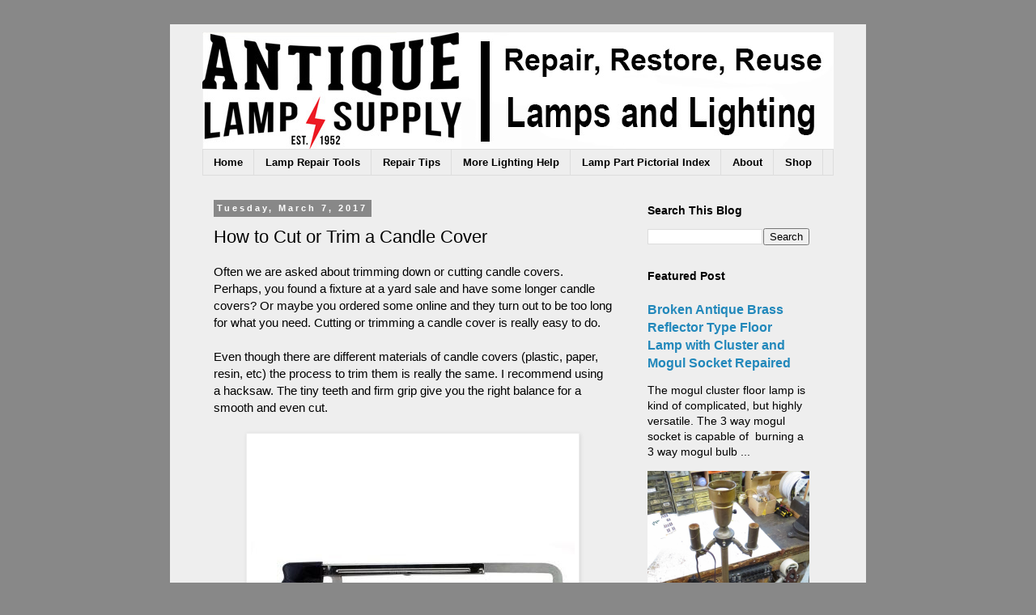

--- FILE ---
content_type: text/html; charset=UTF-8
request_url: https://www.lamppartsrepair.com/2017/03/how-to-cut-or-trim-candle-cover.html
body_size: 16104
content:
<!DOCTYPE html>
<html class='v2' dir='ltr' lang='en'>
<head>
<link href='https://www.blogger.com/static/v1/widgets/335934321-css_bundle_v2.css' rel='stylesheet' type='text/css'/>
<meta content='width=1100' name='viewport'/>
<meta content='text/html; charset=UTF-8' http-equiv='Content-Type'/>
<meta content='blogger' name='generator'/>
<link href='https://www.lamppartsrepair.com/favicon.ico' rel='icon' type='image/x-icon'/>
<link href='https://www.lamppartsrepair.com/2017/03/how-to-cut-or-trim-candle-cover.html' rel='canonical'/>
<link rel="alternate" type="application/atom+xml" title="Lamp Parts and Repair | Lamp Doctor - Atom" href="https://www.lamppartsrepair.com/feeds/posts/default" />
<link rel="alternate" type="application/rss+xml" title="Lamp Parts and Repair | Lamp Doctor - RSS" href="https://www.lamppartsrepair.com/feeds/posts/default?alt=rss" />
<link rel="service.post" type="application/atom+xml" title="Lamp Parts and Repair | Lamp Doctor - Atom" href="https://www.blogger.com/feeds/6996493646853519059/posts/default" />

<link rel="alternate" type="application/atom+xml" title="Lamp Parts and Repair | Lamp Doctor - Atom" href="https://www.lamppartsrepair.com/feeds/8176813770687366144/comments/default" />
<!--Can't find substitution for tag [blog.ieCssRetrofitLinks]-->
<link href='https://blogger.googleusercontent.com/img/b/R29vZ2xl/AVvXsEhuAexmiMCxx2Ai1voFI45a6RhWrbDNngkGnklyN6WMT_VTQJW7phzdOavKvp3EvGcBHjxBsRMU0zF4u0JWAeqNIqimvwFtZ5CGop2OvT7RAyfChjnflPaxQ5SwYNvTFDiT-COnv-nW9Pk/s400/hacksaw.jpg' rel='image_src'/>
<meta content='https://www.lamppartsrepair.com/2017/03/how-to-cut-or-trim-candle-cover.html' property='og:url'/>
<meta content='How to Cut or Trim a Candle Cover' property='og:title'/>
<meta content='A blog about lamp parts and lamp repair. Discussing table lamps, floor lamps, chandeliers, sconces, and custom lamps and common problems and fixes.' property='og:description'/>
<meta content='https://blogger.googleusercontent.com/img/b/R29vZ2xl/AVvXsEhuAexmiMCxx2Ai1voFI45a6RhWrbDNngkGnklyN6WMT_VTQJW7phzdOavKvp3EvGcBHjxBsRMU0zF4u0JWAeqNIqimvwFtZ5CGop2OvT7RAyfChjnflPaxQ5SwYNvTFDiT-COnv-nW9Pk/w1200-h630-p-k-no-nu/hacksaw.jpg' property='og:image'/>
<title>Lamp Parts and Repair | Lamp Doctor: How to Cut or Trim a Candle Cover</title>
<style id='page-skin-1' type='text/css'><!--
/*
-----------------------------------------------
Blogger Template Style
Name:     Simple
Designer: Blogger
URL:      www.blogger.com
----------------------------------------------- */
/* Content
----------------------------------------------- */
body {
font: normal normal 14px 'Trebuchet MS', Trebuchet, Verdana, sans-serif;
color: #000000;
background: #888888 none repeat scroll top left;
padding: 0 0 0 0;
}
html body .region-inner {
min-width: 0;
max-width: 100%;
width: auto;
}
h2 {
font-size: 22px;
}
a:link {
text-decoration:none;
color: #2288bb;
}
a:visited {
text-decoration:none;
color: #ac8539;
}
a:hover {
text-decoration:underline;
color: #33aaff;
}
.body-fauxcolumn-outer .fauxcolumn-inner {
background: transparent none repeat scroll top left;
_background-image: none;
}
.body-fauxcolumn-outer .cap-top {
position: absolute;
z-index: 1;
height: 400px;
width: 100%;
}
.body-fauxcolumn-outer .cap-top .cap-left {
width: 100%;
background: transparent none repeat-x scroll top left;
_background-image: none;
}
.content-outer {
-moz-box-shadow: 0 0 0 rgba(0, 0, 0, .15);
-webkit-box-shadow: 0 0 0 rgba(0, 0, 0, .15);
-goog-ms-box-shadow: 0 0 0 #333333;
box-shadow: 0 0 0 rgba(0, 0, 0, .15);
margin-bottom: 1px;
}
.content-inner {
padding: 10px 40px;
}
.content-inner {
background-color: #eeeeee;
}
/* Header
----------------------------------------------- */
.header-outer {
background: #dddddd none repeat-x scroll 0 -400px;
_background-image: none;
}
.Header h1 {
font: normal normal 40px 'Trebuchet MS',Trebuchet,Verdana,sans-serif;
color: #666666;
text-shadow: 0 0 0 rgba(0, 0, 0, .2);
}
.Header h1 a {
color: #666666;
}
.Header .description {
font-size: 18px;
color: #000000;
}
.header-inner .Header .titlewrapper {
padding: 22px 0;
}
.header-inner .Header .descriptionwrapper {
padding: 0 0;
}
/* Tabs
----------------------------------------------- */
.tabs-inner .section:first-child {
border-top: 0 solid #dddddd;
}
.tabs-inner .section:first-child ul {
margin-top: -1px;
border-top: 1px solid #dddddd;
border-left: 1px solid #dddddd;
border-right: 1px solid #dddddd;
}
.tabs-inner .widget ul {
background: transparent none repeat-x scroll 0 -800px;
_background-image: none;
border-bottom: 1px solid #dddddd;
margin-top: 0;
margin-left: -30px;
margin-right: -30px;
}
.tabs-inner .widget li a {
display: inline-block;
padding: .6em 1em;
font: normal bold 13px 'Trebuchet MS', Trebuchet, Verdana, sans-serif;
color: #000000;
border-left: 1px solid #eeeeee;
border-right: 1px solid #dddddd;
}
.tabs-inner .widget li:first-child a {
border-left: none;
}
.tabs-inner .widget li.selected a, .tabs-inner .widget li a:hover {
color: #000000;
background-color: #eeeeee;
text-decoration: none;
}
/* Columns
----------------------------------------------- */
.main-outer {
border-top: 0 solid transparent;
}
.fauxcolumn-left-outer .fauxcolumn-inner {
border-right: 1px solid transparent;
}
.fauxcolumn-right-outer .fauxcolumn-inner {
border-left: 1px solid transparent;
}
/* Headings
----------------------------------------------- */
div.widget > h2,
div.widget h2.title {
margin: 0 0 1em 0;
font: normal bold 14px 'Trebuchet MS',Trebuchet,Verdana,sans-serif;
color: #000000;
}
/* Widgets
----------------------------------------------- */
.widget .zippy {
color: #999999;
text-shadow: 2px 2px 1px rgba(0, 0, 0, .1);
}
.widget .popular-posts ul {
list-style: none;
}
/* Posts
----------------------------------------------- */
h2.date-header {
font: normal bold 11px Arial, Tahoma, Helvetica, FreeSans, sans-serif;
}
.date-header span {
background-color: #888888;
color: #ffffff;
padding: 0.4em;
letter-spacing: 3px;
margin: inherit;
}
.main-inner {
padding-top: 35px;
padding-bottom: 65px;
}
.main-inner .column-center-inner {
padding: 0 0;
}
.main-inner .column-center-inner .section {
margin: 0 1em;
}
.post {
margin: 0 0 45px 0;
}
h3.post-title, .comments h4 {
font: normal normal 22px 'Trebuchet MS',Trebuchet,Verdana,sans-serif;
margin: .75em 0 0;
}
.post-body {
font-size: 110%;
line-height: 1.4;
position: relative;
}
.post-body img, .post-body .tr-caption-container, .Profile img, .Image img,
.BlogList .item-thumbnail img {
padding: 2px;
background: #ffffff;
border: 1px solid #eeeeee;
-moz-box-shadow: 1px 1px 5px rgba(0, 0, 0, .1);
-webkit-box-shadow: 1px 1px 5px rgba(0, 0, 0, .1);
box-shadow: 1px 1px 5px rgba(0, 0, 0, .1);
}
.post-body img, .post-body .tr-caption-container {
padding: 5px;
}
.post-body .tr-caption-container {
color: #000000;
}
.post-body .tr-caption-container img {
padding: 0;
background: transparent;
border: none;
-moz-box-shadow: 0 0 0 rgba(0, 0, 0, .1);
-webkit-box-shadow: 0 0 0 rgba(0, 0, 0, .1);
box-shadow: 0 0 0 rgba(0, 0, 0, .1);
}
.post-header {
margin: 0 0 1.5em;
line-height: 1.6;
font-size: 90%;
}
.post-footer {
margin: 20px -2px 0;
padding: 5px 10px;
color: #000000;
background-color: #eeeeee;
border-bottom: 1px solid #888888;
line-height: 1.6;
font-size: 90%;
}
#comments .comment-author {
padding-top: 1.5em;
border-top: 1px solid transparent;
background-position: 0 1.5em;
}
#comments .comment-author:first-child {
padding-top: 0;
border-top: none;
}
.avatar-image-container {
margin: .2em 0 0;
}
#comments .avatar-image-container img {
border: 1px solid #eeeeee;
}
/* Comments
----------------------------------------------- */
.comments .comments-content .icon.blog-author {
background-repeat: no-repeat;
background-image: url([data-uri]);
}
.comments .comments-content .loadmore a {
border-top: 1px solid #999999;
border-bottom: 1px solid #999999;
}
.comments .comment-thread.inline-thread {
background-color: #eeeeee;
}
.comments .continue {
border-top: 2px solid #999999;
}
/* Accents
---------------------------------------------- */
.section-columns td.columns-cell {
border-left: 1px solid transparent;
}
.blog-pager {
background: transparent url(//www.blogblog.com/1kt/simple/paging_dot.png) repeat-x scroll top center;
}
.blog-pager-older-link, .home-link,
.blog-pager-newer-link {
background-color: #eeeeee;
padding: 5px;
}
.footer-outer {
border-top: 1px dashed #bbbbbb;
}
/* Mobile
----------------------------------------------- */
body.mobile  {
background-size: auto;
}
.mobile .body-fauxcolumn-outer {
background: transparent none repeat scroll top left;
}
.mobile .body-fauxcolumn-outer .cap-top {
background-size: 100% auto;
}
.mobile .content-outer {
-webkit-box-shadow: 0 0 3px rgba(0, 0, 0, .15);
box-shadow: 0 0 3px rgba(0, 0, 0, .15);
}
.mobile .tabs-inner .widget ul {
margin-left: 0;
margin-right: 0;
}
.mobile .post {
margin: 0;
}
.mobile .main-inner .column-center-inner .section {
margin: 0;
}
.mobile .date-header span {
padding: 0.1em 10px;
margin: 0 -10px;
}
.mobile h3.post-title {
margin: 0;
}
.mobile .blog-pager {
background: transparent none no-repeat scroll top center;
}
.mobile .footer-outer {
border-top: none;
}
.mobile .main-inner, .mobile .footer-inner {
background-color: #eeeeee;
}
.mobile-index-contents {
color: #000000;
}
.mobile-link-button {
background-color: #2288bb;
}
.mobile-link-button a:link, .mobile-link-button a:visited {
color: #ffffff;
}
.mobile .tabs-inner .section:first-child {
border-top: none;
}
.mobile .tabs-inner .PageList .widget-content {
background-color: #eeeeee;
color: #000000;
border-top: 1px solid #dddddd;
border-bottom: 1px solid #dddddd;
}
.mobile .tabs-inner .PageList .widget-content .pagelist-arrow {
border-left: 1px solid #dddddd;
}

--></style>
<style id='template-skin-1' type='text/css'><!--
body {
min-width: 860px;
}
.content-outer, .content-fauxcolumn-outer, .region-inner {
min-width: 860px;
max-width: 860px;
_width: 860px;
}
.main-inner .columns {
padding-left: 0px;
padding-right: 260px;
}
.main-inner .fauxcolumn-center-outer {
left: 0px;
right: 260px;
/* IE6 does not respect left and right together */
_width: expression(this.parentNode.offsetWidth -
parseInt("0px") -
parseInt("260px") + 'px');
}
.main-inner .fauxcolumn-left-outer {
width: 0px;
}
.main-inner .fauxcolumn-right-outer {
width: 260px;
}
.main-inner .column-left-outer {
width: 0px;
right: 100%;
margin-left: -0px;
}
.main-inner .column-right-outer {
width: 260px;
margin-right: -260px;
}
#layout {
min-width: 0;
}
#layout .content-outer {
min-width: 0;
width: 800px;
}
#layout .region-inner {
min-width: 0;
width: auto;
}
body#layout div.add_widget {
padding: 8px;
}
body#layout div.add_widget a {
margin-left: 32px;
}
--></style>
<script type='text/javascript'>
        (function(i,s,o,g,r,a,m){i['GoogleAnalyticsObject']=r;i[r]=i[r]||function(){
        (i[r].q=i[r].q||[]).push(arguments)},i[r].l=1*new Date();a=s.createElement(o),
        m=s.getElementsByTagName(o)[0];a.async=1;a.src=g;m.parentNode.insertBefore(a,m)
        })(window,document,'script','https://www.google-analytics.com/analytics.js','ga');
        ga('create', 'UA-950912-1', 'auto', 'blogger');
        ga('blogger.send', 'pageview');
      </script>
<link href='https://www.blogger.com/dyn-css/authorization.css?targetBlogID=6996493646853519059&amp;zx=bad21267-7ca3-48ed-b709-fde936dded2d' media='none' onload='if(media!=&#39;all&#39;)media=&#39;all&#39;' rel='stylesheet'/><noscript><link href='https://www.blogger.com/dyn-css/authorization.css?targetBlogID=6996493646853519059&amp;zx=bad21267-7ca3-48ed-b709-fde936dded2d' rel='stylesheet'/></noscript>
<meta name='google-adsense-platform-account' content='ca-host-pub-1556223355139109'/>
<meta name='google-adsense-platform-domain' content='blogspot.com'/>

</head>
<body class='loading variant-simplysimple'>
<div class='navbar no-items section' id='navbar' name='Navbar'>
</div>
<div class='body-fauxcolumns'>
<div class='fauxcolumn-outer body-fauxcolumn-outer'>
<div class='cap-top'>
<div class='cap-left'></div>
<div class='cap-right'></div>
</div>
<div class='fauxborder-left'>
<div class='fauxborder-right'></div>
<div class='fauxcolumn-inner'>
</div>
</div>
<div class='cap-bottom'>
<div class='cap-left'></div>
<div class='cap-right'></div>
</div>
</div>
</div>
<div class='content'>
<div class='content-fauxcolumns'>
<div class='fauxcolumn-outer content-fauxcolumn-outer'>
<div class='cap-top'>
<div class='cap-left'></div>
<div class='cap-right'></div>
</div>
<div class='fauxborder-left'>
<div class='fauxborder-right'></div>
<div class='fauxcolumn-inner'>
</div>
</div>
<div class='cap-bottom'>
<div class='cap-left'></div>
<div class='cap-right'></div>
</div>
</div>
</div>
<div class='content-outer'>
<div class='content-cap-top cap-top'>
<div class='cap-left'></div>
<div class='cap-right'></div>
</div>
<div class='fauxborder-left content-fauxborder-left'>
<div class='fauxborder-right content-fauxborder-right'></div>
<div class='content-inner'>
<header>
<div class='header-outer'>
<div class='header-cap-top cap-top'>
<div class='cap-left'></div>
<div class='cap-right'></div>
</div>
<div class='fauxborder-left header-fauxborder-left'>
<div class='fauxborder-right header-fauxborder-right'></div>
<div class='region-inner header-inner'>
<div class='header section' id='header' name='Header'><div class='widget Header' data-version='1' id='Header1'>
<div id='header-inner'>
<a href='https://www.lamppartsrepair.com/' style='display: block'>
<img alt='Lamp Parts and Repair | Lamp Doctor' height='145px; ' id='Header1_headerimg' src='https://blogger.googleusercontent.com/img/b/R29vZ2xl/AVvXsEjj-7jOBwtrZp5zzWE4nDLeh9WHN4dcQN5f8LFTa7FHqdWMpock5q8hLFJ6O35iSv7_YU5rdlJSna59ICKvwe3VdleRMnvRF8GNxhJOvfeaA2lIm1oaohwgyO9JBhmhRIFrYgQc7A-_qwI/s1600/ALSbloglogo3.jpg' style='display: block' width='864px; '/>
</a>
</div>
</div></div>
</div>
</div>
<div class='header-cap-bottom cap-bottom'>
<div class='cap-left'></div>
<div class='cap-right'></div>
</div>
</div>
</header>
<div class='tabs-outer'>
<div class='tabs-cap-top cap-top'>
<div class='cap-left'></div>
<div class='cap-right'></div>
</div>
<div class='fauxborder-left tabs-fauxborder-left'>
<div class='fauxborder-right tabs-fauxborder-right'></div>
<div class='region-inner tabs-inner'>
<div class='tabs section' id='crosscol' name='Cross-Column'><div class='widget PageList' data-version='1' id='PageList1'>
<h2>Pages</h2>
<div class='widget-content'>
<ul>
<li>
<a href='https://www.lamppartsrepair.com/'>Home</a>
</li>
<li>
<a href='https://www.lamppartsrepair.com/p/lamp-repair-tools.html'>Lamp Repair Tools</a>
</li>
<li>
<a href='https://www.lamppartsrepair.com/p/common-repair-tips.html'>Repair Tips</a>
</li>
<li>
<a href='http://www.antiquelampsupply.com/howto.php'>More Lighting Help</a>
</li>
<li>
<a href='http://www.antiquelampsupply.com/help/LampPartsIndex.php'>Lamp Part Pictorial Index</a>
</li>
<li>
<a href='https://www.lamppartsrepair.com/p/about-this-blog.html'>About</a>
</li>
<li>
<a href='http://www.antiquelampsupply.com'>Shop</a>
</li>
</ul>
<div class='clear'></div>
</div>
</div></div>
<div class='tabs no-items section' id='crosscol-overflow' name='Cross-Column 2'></div>
</div>
</div>
<div class='tabs-cap-bottom cap-bottom'>
<div class='cap-left'></div>
<div class='cap-right'></div>
</div>
</div>
<div class='main-outer'>
<div class='main-cap-top cap-top'>
<div class='cap-left'></div>
<div class='cap-right'></div>
</div>
<div class='fauxborder-left main-fauxborder-left'>
<div class='fauxborder-right main-fauxborder-right'></div>
<div class='region-inner main-inner'>
<div class='columns fauxcolumns'>
<div class='fauxcolumn-outer fauxcolumn-center-outer'>
<div class='cap-top'>
<div class='cap-left'></div>
<div class='cap-right'></div>
</div>
<div class='fauxborder-left'>
<div class='fauxborder-right'></div>
<div class='fauxcolumn-inner'>
</div>
</div>
<div class='cap-bottom'>
<div class='cap-left'></div>
<div class='cap-right'></div>
</div>
</div>
<div class='fauxcolumn-outer fauxcolumn-left-outer'>
<div class='cap-top'>
<div class='cap-left'></div>
<div class='cap-right'></div>
</div>
<div class='fauxborder-left'>
<div class='fauxborder-right'></div>
<div class='fauxcolumn-inner'>
</div>
</div>
<div class='cap-bottom'>
<div class='cap-left'></div>
<div class='cap-right'></div>
</div>
</div>
<div class='fauxcolumn-outer fauxcolumn-right-outer'>
<div class='cap-top'>
<div class='cap-left'></div>
<div class='cap-right'></div>
</div>
<div class='fauxborder-left'>
<div class='fauxborder-right'></div>
<div class='fauxcolumn-inner'>
</div>
</div>
<div class='cap-bottom'>
<div class='cap-left'></div>
<div class='cap-right'></div>
</div>
</div>
<!-- corrects IE6 width calculation -->
<div class='columns-inner'>
<div class='column-center-outer'>
<div class='column-center-inner'>
<div class='main section' id='main' name='Main'><div class='widget Blog' data-version='1' id='Blog1'>
<div class='blog-posts hfeed'>

          <div class="date-outer">
        
<h2 class='date-header'><span>Tuesday, March 7, 2017</span></h2>

          <div class="date-posts">
        
<div class='post-outer'>
<div class='post hentry uncustomized-post-template' itemprop='blogPost' itemscope='itemscope' itemtype='http://schema.org/BlogPosting'>
<meta content='https://blogger.googleusercontent.com/img/b/R29vZ2xl/AVvXsEhuAexmiMCxx2Ai1voFI45a6RhWrbDNngkGnklyN6WMT_VTQJW7phzdOavKvp3EvGcBHjxBsRMU0zF4u0JWAeqNIqimvwFtZ5CGop2OvT7RAyfChjnflPaxQ5SwYNvTFDiT-COnv-nW9Pk/s400/hacksaw.jpg' itemprop='image_url'/>
<meta content='6996493646853519059' itemprop='blogId'/>
<meta content='8176813770687366144' itemprop='postId'/>
<a name='8176813770687366144'></a>
<h3 class='post-title entry-title' itemprop='name'>
How to Cut or Trim a Candle Cover
</h3>
<div class='post-header'>
<div class='post-header-line-1'></div>
</div>
<div class='post-body entry-content' id='post-body-8176813770687366144' itemprop='description articleBody'>
Often we are asked about trimming down or cutting candle covers. Perhaps, you found a fixture at a yard sale and have some longer candle covers? Or maybe you ordered some online and they turn out to be too long for what you need. Cutting or trimming a candle cover is really easy to do.<br />
<br />
Even though there are different materials of candle covers (plastic, paper, resin, etc) the process to trim them is really the same. I recommend using a hacksaw. The tiny teeth and firm grip give you the right balance for a smooth and even cut.<br />
<br />
<table align="center" cellpadding="0" cellspacing="0" class="tr-caption-container" style="margin-left: auto; margin-right: auto; text-align: center;"><tbody>
<tr><td style="text-align: center;"><a href="https://blogger.googleusercontent.com/img/b/R29vZ2xl/AVvXsEhuAexmiMCxx2Ai1voFI45a6RhWrbDNngkGnklyN6WMT_VTQJW7phzdOavKvp3EvGcBHjxBsRMU0zF4u0JWAeqNIqimvwFtZ5CGop2OvT7RAyfChjnflPaxQ5SwYNvTFDiT-COnv-nW9Pk/s1600/hacksaw.jpg" imageanchor="1" style="margin-left: auto; margin-right: auto;"><img border="0" height="400" src="https://blogger.googleusercontent.com/img/b/R29vZ2xl/AVvXsEhuAexmiMCxx2Ai1voFI45a6RhWrbDNngkGnklyN6WMT_VTQJW7phzdOavKvp3EvGcBHjxBsRMU0zF4u0JWAeqNIqimvwFtZ5CGop2OvT7RAyfChjnflPaxQ5SwYNvTFDiT-COnv-nW9Pk/s400/hacksaw.jpg" width="400" /></a></td></tr>
<tr><td class="tr-caption" style="text-align: center;">Hacksaw</td></tr>
</tbody></table>
First, make sure your candle cover is not too brittle. Older candle covers can be really brittle from being baked next to a bulb for decades. Brittle candle covers will crack and not cut well.<br />
<br />
<div class="separator" style="clear: both; text-align: center;">
</div>
<br />
<div class="separator" style="clear: both; text-align: center;">
<a href="https://blogger.googleusercontent.com/img/b/R29vZ2xl/AVvXsEjKIK67EqM3rS13IKuP8H6MzJUQdy1beNFjf9Yjs9s2Jn6MioTNiCNpQFloLrCIhsLreMTFk71qGy0AvAZ-ICxrMnsR2XiR2unfeA0pczAkJwkFfzs4NK-W6cImcjARhZ8-HXyCr-G7NVE/s1600/IMG_5044+copy.jpg" imageanchor="1" style="margin-left: 1em; margin-right: 1em;"><img border="0" height="300" src="https://blogger.googleusercontent.com/img/b/R29vZ2xl/AVvXsEjKIK67EqM3rS13IKuP8H6MzJUQdy1beNFjf9Yjs9s2Jn6MioTNiCNpQFloLrCIhsLreMTFk71qGy0AvAZ-ICxrMnsR2XiR2unfeA0pczAkJwkFfzs4NK-W6cImcjARhZ8-HXyCr-G7NVE/s400/IMG_5044+copy.jpg" width="400" /></a></div>
<br />
<div class="separator" style="clear: both; text-align: center;">
<a href="https://blogger.googleusercontent.com/img/b/R29vZ2xl/AVvXsEgveEAMjKc3nnzFkbaZhv2uiGvxvuiqk6AJS9CdXdpDcbJCeSdTvlix6RS-zBFeZ_qZ5zEuKkiyA0MU1sJFppR1E2qEwBrb1ha2xOLdrPlEJGUfoPBnIWTJwt2kN4GsPGx_VPqMxshu9zI/s1600/IMG_5045+copy.jpg" imageanchor="1" style="margin-left: 1em; margin-right: 1em;"><img border="0" height="300" src="https://blogger.googleusercontent.com/img/b/R29vZ2xl/AVvXsEgveEAMjKc3nnzFkbaZhv2uiGvxvuiqk6AJS9CdXdpDcbJCeSdTvlix6RS-zBFeZ_qZ5zEuKkiyA0MU1sJFppR1E2qEwBrb1ha2xOLdrPlEJGUfoPBnIWTJwt2kN4GsPGx_VPqMxshu9zI/s400/IMG_5045+copy.jpg" width="400" /></a></div>
<div class="separator" style="clear: both; text-align: center;">
</div>
<br />
Next, find an object to place in the candle cover to support the shape while you cut. We sometimes use a nut driver. Do not use your finger.<br />
<br />
<div class="separator" style="clear: both; text-align: center;">
</div>
<br />
<div class="separator" style="clear: both; text-align: center;">
<a href="https://blogger.googleusercontent.com/img/b/R29vZ2xl/AVvXsEikykI8d_0wetwmZTCqhAYJeTbbH_soYzTWvVBXNamqhVymdkhzFJXjBhRWQEE78UGVNiPxU2IOWQD-8_-b3Etc08HdxKk8PaUc6k8kYFgd5lD6WIs88fFheJPGfeTTMGPk25l6sZ-8maE/s1600/IMG_5046+copy.jpg" imageanchor="1" style="margin-left: 1em; margin-right: 1em;"><img border="0" height="300" src="https://blogger.googleusercontent.com/img/b/R29vZ2xl/AVvXsEikykI8d_0wetwmZTCqhAYJeTbbH_soYzTWvVBXNamqhVymdkhzFJXjBhRWQEE78UGVNiPxU2IOWQD-8_-b3Etc08HdxKk8PaUc6k8kYFgd5lD6WIs88fFheJPGfeTTMGPk25l6sZ-8maE/s400/IMG_5046+copy.jpg" width="400" /></a></div>
<br />
<div class="separator" style="clear: both; text-align: center;">
<a href="https://blogger.googleusercontent.com/img/b/R29vZ2xl/AVvXsEj6By56SAEQCqEzULqFy4WVyBKReS1EnfzpxX18f0xo1uUDWtD9MUndkR_dNjXygoJLrsRW3xxVD-4qOS7CgJfhIpmMg5gQXeI7oA-Fvlmed6gHlTaAHiRk0QksfhhpwBxnq5wWuDQSPRA/s1600/IMG_5047+copy.jpg" imageanchor="1" style="margin-left: 1em; margin-right: 1em;"><img border="0" height="300" src="https://blogger.googleusercontent.com/img/b/R29vZ2xl/AVvXsEj6By56SAEQCqEzULqFy4WVyBKReS1EnfzpxX18f0xo1uUDWtD9MUndkR_dNjXygoJLrsRW3xxVD-4qOS7CgJfhIpmMg5gQXeI7oA-Fvlmed6gHlTaAHiRk0QksfhhpwBxnq5wWuDQSPRA/s400/IMG_5047+copy.jpg" width="400" /></a></div>
<br />
<div class="separator" style="clear: both; text-align: center;">
<a href="https://blogger.googleusercontent.com/img/b/R29vZ2xl/AVvXsEiVroK9IHhBVHH-zqaj-6cGb66ehRASYN8aspX-x-fW-tfeGHy2S_ZZkGzsYLGvXMXrpOcecoHizy56MoCCep1em1nGTBzswAf5QtK_BNkGizcxdTwuAWR5kEzstNcLKMymwS6UxGcR83Y/s1600/IMG_5048+copy.jpg" imageanchor="1" style="margin-left: 1em; margin-right: 1em;"><img border="0" height="300" src="https://blogger.googleusercontent.com/img/b/R29vZ2xl/AVvXsEiVroK9IHhBVHH-zqaj-6cGb66ehRASYN8aspX-x-fW-tfeGHy2S_ZZkGzsYLGvXMXrpOcecoHizy56MoCCep1em1nGTBzswAf5QtK_BNkGizcxdTwuAWR5kEzstNcLKMymwS6UxGcR83Y/s400/IMG_5048+copy.jpg" width="400" /></a></div>
<div class="separator" style="clear: both; text-align: center;">
</div>
<br />
<div class="separator" style="clear: both; text-align: center;">
</div>
<br />
With support in place, you can start to hack. Remember to push and pull the saw and let the teeth do the cutting. Too much downward pressure will warp or smash the candle cover.<br />
<br />
<div class="separator" style="clear: both; text-align: center;">
<a href="https://blogger.googleusercontent.com/img/b/R29vZ2xl/AVvXsEg8PjybqylQ8pJbKjQjjmYNBwbx5xF_4dJVWptsgf_ExjVg4ziKvtcGLJWjMPNQEMgfUD_TuF2fjxQXoksR3QG49tbnGt0BWeq07fznmGkQcqytxrnp-TUuFLLaSby4Iv_bG_3VuK00naU/s1600/IMG_5050.JPG" imageanchor="1" style="margin-left: 1em; margin-right: 1em;"><img border="0" height="300" src="https://blogger.googleusercontent.com/img/b/R29vZ2xl/AVvXsEg8PjybqylQ8pJbKjQjjmYNBwbx5xF_4dJVWptsgf_ExjVg4ziKvtcGLJWjMPNQEMgfUD_TuF2fjxQXoksR3QG49tbnGt0BWeq07fznmGkQcqytxrnp-TUuFLLaSby4Iv_bG_3VuK00naU/s400/IMG_5050.JPG" width="400" /></a></div>
<br />
<div class="separator" style="clear: both; text-align: center;">
<a href="https://blogger.googleusercontent.com/img/b/R29vZ2xl/AVvXsEjvJSsmdHy7sNx4K3Nyd50IQjTUIR19st5i1Rh9eIWEf7VD_MIQX2xpOezFvmrC0aAciBFZicfOs89tZupkp8MYm0IJeeptB_452oPb8UCs02BRW2n9bji6HnONGvJMpyIm1OBkPm2RPMw/s1600/IMG_5051.JPG" imageanchor="1" style="margin-left: 1em; margin-right: 1em;"><img border="0" height="300" src="https://blogger.googleusercontent.com/img/b/R29vZ2xl/AVvXsEjvJSsmdHy7sNx4K3Nyd50IQjTUIR19st5i1Rh9eIWEf7VD_MIQX2xpOezFvmrC0aAciBFZicfOs89tZupkp8MYm0IJeeptB_452oPb8UCs02BRW2n9bji6HnONGvJMpyIm1OBkPm2RPMw/s400/IMG_5051.JPG" width="400" /></a></div>
<br />
<div class="separator" style="clear: both; text-align: center;">
<a href="https://blogger.googleusercontent.com/img/b/R29vZ2xl/AVvXsEgUcd7-FhakTcoIIeGVFAnWO3ltZ59RVzANmOo7pJkJ-zFnjIyEAIcR4okUYexw71b_ernB2FFOT7ZlrBa3i8QAyUmVgqIOeKtvS9Kz4Oe2O-rhLJ996YCaS3y6FcYdS0Y3VAhAQ-eVaDw/s1600/IMG_5052.JPG" imageanchor="1" style="margin-left: 1em; margin-right: 1em;"><img border="0" height="300" src="https://blogger.googleusercontent.com/img/b/R29vZ2xl/AVvXsEgUcd7-FhakTcoIIeGVFAnWO3ltZ59RVzANmOo7pJkJ-zFnjIyEAIcR4okUYexw71b_ernB2FFOT7ZlrBa3i8QAyUmVgqIOeKtvS9Kz4Oe2O-rhLJ996YCaS3y6FcYdS0Y3VAhAQ-eVaDw/s400/IMG_5052.JPG" width="400" /></a></div>
<br />
<div class="separator" style="clear: both; text-align: center;">
<a href="https://blogger.googleusercontent.com/img/b/R29vZ2xl/AVvXsEjlakkXM7IFHekkFJyQGcXZH48ASwQOrQ01qGe1iAe2GiIEklDxJbYreqeh73H-MuVZGHUc2k8BoWOE9l9menYZzZEGkPwk8hiA7X0A17LXkhv6yianSTtBfSSJrxSO2Ev16OrJ9tBRWfE/s1600/IMG_5053.JPG" imageanchor="1" style="margin-left: 1em; margin-right: 1em;"><img border="0" height="300" src="https://blogger.googleusercontent.com/img/b/R29vZ2xl/AVvXsEjlakkXM7IFHekkFJyQGcXZH48ASwQOrQ01qGe1iAe2GiIEklDxJbYreqeh73H-MuVZGHUc2k8BoWOE9l9menYZzZEGkPwk8hiA7X0A17LXkhv6yianSTtBfSSJrxSO2Ev16OrJ9tBRWfE/s400/IMG_5053.JPG" width="400" /></a></div>
<br />
Now the candle cover is the right size, you will want to clean it up. Here you can use a knife, rag, bench grinder... whatever you prefer.<br />
<br />
<div class="separator" style="clear: both; text-align: center;">
<a href="https://blogger.googleusercontent.com/img/b/R29vZ2xl/AVvXsEhIN90I1A3RIaDihCrEsQ8zsE8v125S5Hh6tNAMPQ1ONx1F8auBoZCY2csDi8Ig2c8eYaQcpmYQoLXXq8wf_j7zf5H-j5YG7RdpSH6r1ccr9fn82eeZXFfi_iBd39RalgNjRwShQoX0ieg/s1600/IMG_5055.JPG" imageanchor="1" style="margin-left: 1em; margin-right: 1em;"><img border="0" height="300" src="https://blogger.googleusercontent.com/img/b/R29vZ2xl/AVvXsEhIN90I1A3RIaDihCrEsQ8zsE8v125S5Hh6tNAMPQ1ONx1F8auBoZCY2csDi8Ig2c8eYaQcpmYQoLXXq8wf_j7zf5H-j5YG7RdpSH6r1ccr9fn82eeZXFfi_iBd39RalgNjRwShQoX0ieg/s400/IMG_5055.JPG" width="400" /></a></div>
<br />
<div class="separator" style="clear: both; text-align: center;">
<a href="https://blogger.googleusercontent.com/img/b/R29vZ2xl/AVvXsEhbWMU-0Gs4756wqAACZs1C8V8lBIVJuGrUtq6THHHX8hOpcWVluGIpElY1Y3-JKwcVtB3c2A3-XLcN2WB_EYi42a-LozqROh2EIc2Gaj8d9q4Oy0AmGVRoC7G3kbLd2sGeoY5ijC-w5P4/s1600/IMG_5056.JPG" imageanchor="1" style="margin-left: 1em; margin-right: 1em;"><img border="0" height="300" src="https://blogger.googleusercontent.com/img/b/R29vZ2xl/AVvXsEhbWMU-0Gs4756wqAACZs1C8V8lBIVJuGrUtq6THHHX8hOpcWVluGIpElY1Y3-JKwcVtB3c2A3-XLcN2WB_EYi42a-LozqROh2EIc2Gaj8d9q4Oy0AmGVRoC7G3kbLd2sGeoY5ijC-w5P4/s400/IMG_5056.JPG" width="400" /></a></div>
<br />
<div class="separator" style="clear: both; text-align: center;">
<a href="https://blogger.googleusercontent.com/img/b/R29vZ2xl/AVvXsEh5SFuXa5LD0svJ6dXGfJM-06vacVaLH1xzSfcw0mxWCbL_7g3HdioiXoh2niblBJR7XaBUT49aTpyV3g8cY_hy0mmiIrb3CRrjA9d0bg2MJNY4apMTJhXK7DA6fA0qPAwHmLJscUweGnk/s1600/IMG_5057.JPG" imageanchor="1" style="margin-left: 1em; margin-right: 1em;"><img border="0" height="300" src="https://blogger.googleusercontent.com/img/b/R29vZ2xl/AVvXsEh5SFuXa5LD0svJ6dXGfJM-06vacVaLH1xzSfcw0mxWCbL_7g3HdioiXoh2niblBJR7XaBUT49aTpyV3g8cY_hy0mmiIrb3CRrjA9d0bg2MJNY4apMTJhXK7DA6fA0qPAwHmLJscUweGnk/s400/IMG_5057.JPG" width="400" /></a></div>
<br />
<div class="separator" style="clear: both; text-align: center;">
<a href="https://blogger.googleusercontent.com/img/b/R29vZ2xl/AVvXsEjUGpZEz5hJcKrY_syXDJGFKhvFAjuWhxmFNdzbOg2loCw-Re7VmMJb3ovynH1d7StNbADtUAL602sB-gFXM-OWd6Be7YyEH6w294nGFTnyyNxOuXFLrld6VvT6bSG8inmXdMyQNgtaCx8/s1600/IMG_5058.JPG" imageanchor="1" style="margin-left: 1em; margin-right: 1em;"><img border="0" height="300" src="https://blogger.googleusercontent.com/img/b/R29vZ2xl/AVvXsEjUGpZEz5hJcKrY_syXDJGFKhvFAjuWhxmFNdzbOg2loCw-Re7VmMJb3ovynH1d7StNbADtUAL602sB-gFXM-OWd6Be7YyEH6w294nGFTnyyNxOuXFLrld6VvT6bSG8inmXdMyQNgtaCx8/s400/IMG_5058.JPG" width="400" /></a></div>
<br />
<div class="separator" style="clear: both; text-align: center;">
<a href="https://blogger.googleusercontent.com/img/b/R29vZ2xl/AVvXsEgL0cVTic7Mue8fDuuZdMZ_WrLGRawU92RAQsM0xNifFFF37wfWI76L8P-wQ1Eay2Kf7M4gEfTR2GE6yr53A4t_Yon2hHLV3HKfRToF3mRGumy0HOpAwSXlMOqPo_shqvm5sBtfXw35syw/s1600/IMG_5059.JPG" imageanchor="1" style="margin-left: 1em; margin-right: 1em;"><img border="0" height="300" src="https://blogger.googleusercontent.com/img/b/R29vZ2xl/AVvXsEgL0cVTic7Mue8fDuuZdMZ_WrLGRawU92RAQsM0xNifFFF37wfWI76L8P-wQ1Eay2Kf7M4gEfTR2GE6yr53A4t_Yon2hHLV3HKfRToF3mRGumy0HOpAwSXlMOqPo_shqvm5sBtfXw35syw/s400/IMG_5059.JPG" width="400" /></a></div>
<br />
That is easy! You can use the same process for paper candle covers:<br />
<br />
<div class="separator" style="clear: both; text-align: center;">
<a href="https://blogger.googleusercontent.com/img/b/R29vZ2xl/AVvXsEh4YAFvfwUfTMtnI_fu7fO3HVwEkw-EagoFyad2I_egBj96Q24sGC_EpKdPvyJFSPMnTiHDip4VjC8DOQUEXYCfppwbtE1J6eU9o4t6f0dz7YZs9jml9QsOSUjjtRQl20J3yjXs20AdGZ8/s1600/IMG_5063.JPG" imageanchor="1" style="margin-left: 1em; margin-right: 1em;"><img border="0" height="300" src="https://blogger.googleusercontent.com/img/b/R29vZ2xl/AVvXsEh4YAFvfwUfTMtnI_fu7fO3HVwEkw-EagoFyad2I_egBj96Q24sGC_EpKdPvyJFSPMnTiHDip4VjC8DOQUEXYCfppwbtE1J6eU9o4t6f0dz7YZs9jml9QsOSUjjtRQl20J3yjXs20AdGZ8/s400/IMG_5063.JPG" width="400" /></a></div>
<br />
<div class="separator" style="clear: both; text-align: center;">
<a href="https://blogger.googleusercontent.com/img/b/R29vZ2xl/AVvXsEiaLADFzOy30A_lvFTOSTD04KFc2wpoWNMHcitHC7Os-oLACs_L6P6dBAlH10XxHwig8fetPvQLHR3v2FFobi0DgeLzQre18w6h61fzB1oqdg8l25jVfbn_-F67NMCZRs0_9CLNdhtHU3E/s1600/IMG_5064.JPG" imageanchor="1" style="margin-left: 1em; margin-right: 1em;"><img border="0" height="300" src="https://blogger.googleusercontent.com/img/b/R29vZ2xl/AVvXsEiaLADFzOy30A_lvFTOSTD04KFc2wpoWNMHcitHC7Os-oLACs_L6P6dBAlH10XxHwig8fetPvQLHR3v2FFobi0DgeLzQre18w6h61fzB1oqdg8l25jVfbn_-F67NMCZRs0_9CLNdhtHU3E/s400/IMG_5064.JPG" width="400" /></a></div>
<br />
<div class="separator" style="clear: both; text-align: center;">
<a href="https://blogger.googleusercontent.com/img/b/R29vZ2xl/AVvXsEjSZnvWZetmbBNiBfbT4068ebth8ze8bt-rkbVAu3lTauC2vhEIv-ZHBaYvkNdUbCR7C2Jop8XxPJ-c7HiyNwVmoNFTDeLtffMfLTVNg-NgEm0pKarAPihvXrULYKM8ezvF9N3ubXPirJU/s1600/IMG_5065.JPG" imageanchor="1" style="margin-left: 1em; margin-right: 1em;"><img border="0" height="300" src="https://blogger.googleusercontent.com/img/b/R29vZ2xl/AVvXsEjSZnvWZetmbBNiBfbT4068ebth8ze8bt-rkbVAu3lTauC2vhEIv-ZHBaYvkNdUbCR7C2Jop8XxPJ-c7HiyNwVmoNFTDeLtffMfLTVNg-NgEm0pKarAPihvXrULYKM8ezvF9N3ubXPirJU/s400/IMG_5065.JPG" width="400" /></a></div>
<br />
<div class="separator" style="clear: both; text-align: center;">
<a href="https://blogger.googleusercontent.com/img/b/R29vZ2xl/AVvXsEjbkKOiE0hhJCxztp1xDi_rqITvSU8IVZDFiYWiTIzXirPrCZr2dKEYJxNPGurZUOZBWWcKzXoNJ5GBfWtk3abrgoAIMzPZQyVLQ9qNW5XngkalbT-n_TgPMCsD9RJK8VPQuNN5heie3Eo/s1600/IMG_5067.JPG" imageanchor="1" style="margin-left: 1em; margin-right: 1em;"><img border="0" height="300" src="https://blogger.googleusercontent.com/img/b/R29vZ2xl/AVvXsEjbkKOiE0hhJCxztp1xDi_rqITvSU8IVZDFiYWiTIzXirPrCZr2dKEYJxNPGurZUOZBWWcKzXoNJ5GBfWtk3abrgoAIMzPZQyVLQ9qNW5XngkalbT-n_TgPMCsD9RJK8VPQuNN5heie3Eo/s400/IMG_5067.JPG" width="400" /></a></div>
<br />
<div class="separator" style="clear: both; text-align: center;">
<a href="https://blogger.googleusercontent.com/img/b/R29vZ2xl/AVvXsEi9pYyo2x3rYKexma2XSnqJWp8dG-22Vx839wsaRfR9Euqv1BjywZ6J5GE3AmNYElm1m2_GjolBfVv8VZjNmnVaHBcdaN6mJhP7BIIYti0ao6F3mQi4QdGhqAj7BdGKrC28YIY3mLGQOqY/s1600/IMG_5068.JPG" imageanchor="1" style="margin-left: 1em; margin-right: 1em;"><img border="0" height="300" src="https://blogger.googleusercontent.com/img/b/R29vZ2xl/AVvXsEi9pYyo2x3rYKexma2XSnqJWp8dG-22Vx839wsaRfR9Euqv1BjywZ6J5GE3AmNYElm1m2_GjolBfVv8VZjNmnVaHBcdaN6mJhP7BIIYti0ao6F3mQi4QdGhqAj7BdGKrC28YIY3mLGQOqY/s400/IMG_5068.JPG" width="400" /></a></div>
<br />
<div class="separator" style="clear: both; text-align: center;">
<a href="https://blogger.googleusercontent.com/img/b/R29vZ2xl/AVvXsEjx6gGl_A0kQ0JbukFlINUuisWC8u_VnS-ABHIpo7FVNP_326S9GjaVpOEQp4tWjOCzKLkFKOKhHfySEDETLWd7gHc98mvEN8rVuJOWFIda1o5MLHd29bwO_yAVaEuj9yOZpDkWis6TCqI/s1600/IMG_5070.JPG" imageanchor="1" style="margin-left: 1em; margin-right: 1em;"><img border="0" height="300" src="https://blogger.googleusercontent.com/img/b/R29vZ2xl/AVvXsEjx6gGl_A0kQ0JbukFlINUuisWC8u_VnS-ABHIpo7FVNP_326S9GjaVpOEQp4tWjOCzKLkFKOKhHfySEDETLWd7gHc98mvEN8rVuJOWFIda1o5MLHd29bwO_yAVaEuj9yOZpDkWis6TCqI/s400/IMG_5070.JPG" width="400" /></a></div>
<br />
<div class="separator" style="clear: both; text-align: center;">
<a href="https://blogger.googleusercontent.com/img/b/R29vZ2xl/AVvXsEjSJ5VYHMn5R5eXQ6zsAUcmtLTjgkMQaqrDih4mBjy5OZosk2lYWRtP3WNbr_ARyeLXM0ERXiREGmBtrVtpZDe6JiRviXagVgBbuN_4MFqHDYuzc9iysBEBnuWv61OZaBudqiyAETARjIA/s1600/IMG_5072.JPG" imageanchor="1" style="margin-left: 1em; margin-right: 1em;"><img border="0" height="300" src="https://blogger.googleusercontent.com/img/b/R29vZ2xl/AVvXsEjSJ5VYHMn5R5eXQ6zsAUcmtLTjgkMQaqrDih4mBjy5OZosk2lYWRtP3WNbr_ARyeLXM0ERXiREGmBtrVtpZDe6JiRviXagVgBbuN_4MFqHDYuzc9iysBEBnuWv61OZaBudqiyAETARjIA/s400/IMG_5072.JPG" width="400" /></a></div>
<br />
<div class="separator" style="clear: both; text-align: center;">
<a href="https://blogger.googleusercontent.com/img/b/R29vZ2xl/AVvXsEjZb1_2XwL2QxZ6lxlQUk6USKvudcczdgH8W3iQ4Z_BnNRefTdB2KXQLjW2ZQ7gjdNqMelxPx0cR4L8lN3Cre9d9Laq3ht-1YhuNrMxrWcSG_mTM8ofLSgFssRD7NpT7k24Z69VLDHiB9c/s1600/IMG_5075.JPG" imageanchor="1" style="margin-left: 1em; margin-right: 1em;"><img border="0" height="300" src="https://blogger.googleusercontent.com/img/b/R29vZ2xl/AVvXsEjZb1_2XwL2QxZ6lxlQUk6USKvudcczdgH8W3iQ4Z_BnNRefTdB2KXQLjW2ZQ7gjdNqMelxPx0cR4L8lN3Cre9d9Laq3ht-1YhuNrMxrWcSG_mTM8ofLSgFssRD7NpT7k24Z69VLDHiB9c/s400/IMG_5075.JPG" width="400" /></a></div>
<br />
<div class="separator" style="clear: both; text-align: center;">
<a href="https://blogger.googleusercontent.com/img/b/R29vZ2xl/AVvXsEh4INuIth4NXxwaAOpnWbWk73RfyJZzZg3DuAPaNcJaNuJP-vMpHMJmrDoEMoNU7NPTgdMauqR6rFtEMEPxfCdGVyBxgvb224_AdT24a4nZQXb1GJ0F6mjc7avLsAXML6Sf3a5qFUnTIR8/s1600/IMG_5077.JPG" imageanchor="1" style="margin-left: 1em; margin-right: 1em;"><img border="0" height="300" src="https://blogger.googleusercontent.com/img/b/R29vZ2xl/AVvXsEh4INuIth4NXxwaAOpnWbWk73RfyJZzZg3DuAPaNcJaNuJP-vMpHMJmrDoEMoNU7NPTgdMauqR6rFtEMEPxfCdGVyBxgvb224_AdT24a4nZQXb1GJ0F6mjc7avLsAXML6Sf3a5qFUnTIR8/s400/IMG_5077.JPG" width="400" /></a></div>
<br />
<div class="separator" style="clear: both; text-align: center;">
<a href="https://blogger.googleusercontent.com/img/b/R29vZ2xl/AVvXsEgfvQ-xxpmcLQ1nvez7EmT29UP4DE-VoJmTzhY5KatscB6H6HRZk7p8gbh1YRydRm6Ld1WuTTVIqL-kZC-Hmsna2fierjczJaluLGXvYEzjIR7hdrtrYLox6i_G9_ASnbBInmacb05nAFM/s1600/IMG_5080.JPG" imageanchor="1" style="margin-left: 1em; margin-right: 1em;"><img border="0" height="300" src="https://blogger.googleusercontent.com/img/b/R29vZ2xl/AVvXsEgfvQ-xxpmcLQ1nvez7EmT29UP4DE-VoJmTzhY5KatscB6H6HRZk7p8gbh1YRydRm6Ld1WuTTVIqL-kZC-Hmsna2fierjczJaluLGXvYEzjIR7hdrtrYLox6i_G9_ASnbBInmacb05nAFM/s400/IMG_5080.JPG" width="400" /></a></div>
<br />
And resin candle covers:<br />
<br />
<div class="separator" style="clear: both; text-align: center;">
<a href="https://blogger.googleusercontent.com/img/b/R29vZ2xl/AVvXsEhtPpT99y7zGbohU3ramErcx8mVxABKtYTobWW_4BF8BU2CpNqsHqyz0gXEZWGHuUGBAJDtqH5yje2bT0dSOk5IK5W2dmNTRk0i60tv8mNqEBzvxpWmhfXOXsojQBlK0z87FC_-FNKG3oA/s1600/IMG_5082.JPG" imageanchor="1" style="margin-left: 1em; margin-right: 1em;"><img border="0" height="300" src="https://blogger.googleusercontent.com/img/b/R29vZ2xl/AVvXsEhtPpT99y7zGbohU3ramErcx8mVxABKtYTobWW_4BF8BU2CpNqsHqyz0gXEZWGHuUGBAJDtqH5yje2bT0dSOk5IK5W2dmNTRk0i60tv8mNqEBzvxpWmhfXOXsojQBlK0z87FC_-FNKG3oA/s400/IMG_5082.JPG" width="400" /></a></div>
<br />
<div class="separator" style="clear: both; text-align: center;">
<a href="https://blogger.googleusercontent.com/img/b/R29vZ2xl/AVvXsEhVlzUwIPJ6wNSGJYByKpacrK9ae6YPFpepCSQvEYQKxdd7lreOH0C5tX0UIIAa6DW5yUhcq6eys9a0os74c3nKsrgFlBtctuWChd8Elma4JaWVWSx9CpHWKg_hyphenhyphen-l2b_k6sM_m24Yfs30/s1600/IMG_5084.JPG" imageanchor="1" style="margin-left: 1em; margin-right: 1em;"><img border="0" height="300" src="https://blogger.googleusercontent.com/img/b/R29vZ2xl/AVvXsEhVlzUwIPJ6wNSGJYByKpacrK9ae6YPFpepCSQvEYQKxdd7lreOH0C5tX0UIIAa6DW5yUhcq6eys9a0os74c3nKsrgFlBtctuWChd8Elma4JaWVWSx9CpHWKg_hyphenhyphen-l2b_k6sM_m24Yfs30/s400/IMG_5084.JPG" width="400" /></a></div>
<br />
<div class="separator" style="clear: both; text-align: center;">
<a href="https://blogger.googleusercontent.com/img/b/R29vZ2xl/AVvXsEh9soMl139g0vQENCp92Kpme-pK-dYwRp31MGPJTiWbUK9XNvcq_SFnM2XuD01CXZJQL-DT1Of0mQArg-gE2O1sNZRHsvBolTBErJdt0zkxGZshP3kfK_8hP367vuRm7zTiYJ-4iuaJTck/s1600/IMG_5085.JPG" imageanchor="1" style="margin-left: 1em; margin-right: 1em;"><img border="0" height="300" src="https://blogger.googleusercontent.com/img/b/R29vZ2xl/AVvXsEh9soMl139g0vQENCp92Kpme-pK-dYwRp31MGPJTiWbUK9XNvcq_SFnM2XuD01CXZJQL-DT1Of0mQArg-gE2O1sNZRHsvBolTBErJdt0zkxGZshP3kfK_8hP367vuRm7zTiYJ-4iuaJTck/s400/IMG_5085.JPG" width="400" /></a></div>
<br />
<div class="separator" style="clear: both; text-align: center;">
<a href="https://blogger.googleusercontent.com/img/b/R29vZ2xl/AVvXsEgfytA6Ro9MIHuHXUadGv7jX1ZmHti-6PMHrxWPOcQ955q2xlEneky66qUAFeVueITjI59sjQrlNdZjXSqxAiUyjf67VOAY_TvBPYGEbyBArIuDTz1X-3xANMnUpFNmfcjqr3j2Q6nhQe0/s1600/IMG_5086.JPG" imageanchor="1" style="margin-left: 1em; margin-right: 1em;"><img border="0" height="300" src="https://blogger.googleusercontent.com/img/b/R29vZ2xl/AVvXsEgfytA6Ro9MIHuHXUadGv7jX1ZmHti-6PMHrxWPOcQ955q2xlEneky66qUAFeVueITjI59sjQrlNdZjXSqxAiUyjf67VOAY_TvBPYGEbyBArIuDTz1X-3xANMnUpFNmfcjqr3j2Q6nhQe0/s400/IMG_5086.JPG" width="400" /></a></div>
<br />
<div class="separator" style="clear: both; text-align: center;">
<a href="https://blogger.googleusercontent.com/img/b/R29vZ2xl/AVvXsEitoiHtFkUOjsm35g1-YF02gS349YkvbftbrIxo8jo42vIEpyw0HS7o3R29zuXjo_X_TlcAE7ISppk9q1YWtCssmMN-4-zUJvxtKjYdF4kHfnXBrM8i02QYCxxz3_4t7Xsztt1YZUfPRho/s1600/IMG_5090.JPG" imageanchor="1" style="margin-left: 1em; margin-right: 1em;"><img border="0" height="300" src="https://blogger.googleusercontent.com/img/b/R29vZ2xl/AVvXsEitoiHtFkUOjsm35g1-YF02gS349YkvbftbrIxo8jo42vIEpyw0HS7o3R29zuXjo_X_TlcAE7ISppk9q1YWtCssmMN-4-zUJvxtKjYdF4kHfnXBrM8i02QYCxxz3_4t7Xsztt1YZUfPRho/s400/IMG_5090.JPG" width="400" /></a></div>
<br />
<div class="separator" style="clear: both; text-align: center;">
<a href="https://blogger.googleusercontent.com/img/b/R29vZ2xl/AVvXsEgAD_-R3-nvorRjDMt9KnYeCSLM9Yp9TMN6aTruoi1G_3x2Y78wn6yqmSkVDDsd18LOSKCJPLDN8thr7pbHR8njM4afNEnsJ4OGia4mipP2KJtf3XwwcYiHURsG4xmzQyZrRT9ZlluqfMw/s1600/IMG_5091.JPG" imageanchor="1" style="margin-left: 1em; margin-right: 1em;"><img border="0" height="300" src="https://blogger.googleusercontent.com/img/b/R29vZ2xl/AVvXsEgAD_-R3-nvorRjDMt9KnYeCSLM9Yp9TMN6aTruoi1G_3x2Y78wn6yqmSkVDDsd18LOSKCJPLDN8thr7pbHR8njM4afNEnsJ4OGia4mipP2KJtf3XwwcYiHURsG4xmzQyZrRT9ZlluqfMw/s400/IMG_5091.JPG" width="400" /></a></div>
<br />
<div class="separator" style="clear: both; text-align: center;">
<a href="https://blogger.googleusercontent.com/img/b/R29vZ2xl/AVvXsEjsbvKKjHhEY9vcfhMfxrak4nTUE9DiHEe91LkbvA3bIJZdcAj-BARhS0vlY74fzErhAly2DxMXCAicESEUewsIGTJKU2afnaxF7jJ04_CwLur7Ua5hpTFa4ADkdom9N6HEEPtL6h9HDYQ/s1600/IMG_5092.JPG" imageanchor="1" style="margin-left: 1em; margin-right: 1em;"><img border="0" height="300" src="https://blogger.googleusercontent.com/img/b/R29vZ2xl/AVvXsEjsbvKKjHhEY9vcfhMfxrak4nTUE9DiHEe91LkbvA3bIJZdcAj-BARhS0vlY74fzErhAly2DxMXCAicESEUewsIGTJKU2afnaxF7jJ04_CwLur7Ua5hpTFa4ADkdom9N6HEEPtL6h9HDYQ/s400/IMG_5092.JPG" width="400" /></a></div>
<div class="separator" style="clear: both; text-align: center;">
<br /></div>
<div class="separator" style="clear: both; text-align: center;">
<a href="https://blogger.googleusercontent.com/img/b/R29vZ2xl/AVvXsEh_JgzjI6SYzcrR74lpJpO6EDix_xDqsU4y6alk-AI99ubf4j97bm8soHoYwkcs6Csu4LfYIirRvRnB0aHUGpd_9xKhrusUNzJvpPPo9aT64PWeoC_PKxQVkJBPApeF4qAfavD0TbtYE74/s1600/IMG_5095+copy.jpg" imageanchor="1" style="margin-left: 1em; margin-right: 1em;"><img border="0" height="300" src="https://blogger.googleusercontent.com/img/b/R29vZ2xl/AVvXsEh_JgzjI6SYzcrR74lpJpO6EDix_xDqsU4y6alk-AI99ubf4j97bm8soHoYwkcs6Csu4LfYIirRvRnB0aHUGpd_9xKhrusUNzJvpPPo9aT64PWeoC_PKxQVkJBPApeF4qAfavD0TbtYE74/s400/IMG_5095+copy.jpg" width="400" /></a></div>
<br />
It is just that easy.<br />
<br />
<div style='clear: both;'></div>
</div>
<div class='post-footer'>
<div class='post-footer-line post-footer-line-1'>
<span class='post-author vcard'>
Posted by
<span class='fn' itemprop='author' itemscope='itemscope' itemtype='http://schema.org/Person'>
<meta content='https://www.blogger.com/profile/00242057959796130818' itemprop='url'/>
<a class='g-profile' href='https://www.blogger.com/profile/00242057959796130818' rel='author' title='author profile'>
<span itemprop='name'>Michael Barnes</span>
</a>
</span>
</span>
<span class='post-timestamp'>
at
<meta content='https://www.lamppartsrepair.com/2017/03/how-to-cut-or-trim-candle-cover.html' itemprop='url'/>
<a class='timestamp-link' href='https://www.lamppartsrepair.com/2017/03/how-to-cut-or-trim-candle-cover.html' rel='bookmark' title='permanent link'><abbr class='published' itemprop='datePublished' title='2017-03-07T14:01:00-08:00'>2:01&#8239;PM</abbr></a>
</span>
<span class='post-comment-link'>
</span>
<span class='post-icons'>
<span class='item-control blog-admin pid-2095509761'>
<a href='https://www.blogger.com/post-edit.g?blogID=6996493646853519059&postID=8176813770687366144&from=pencil' title='Edit Post'>
<img alt='' class='icon-action' height='18' src='https://resources.blogblog.com/img/icon18_edit_allbkg.gif' width='18'/>
</a>
</span>
</span>
<div class='post-share-buttons goog-inline-block'>
<a class='goog-inline-block share-button sb-email' href='https://www.blogger.com/share-post.g?blogID=6996493646853519059&postID=8176813770687366144&target=email' target='_blank' title='Email This'><span class='share-button-link-text'>Email This</span></a><a class='goog-inline-block share-button sb-blog' href='https://www.blogger.com/share-post.g?blogID=6996493646853519059&postID=8176813770687366144&target=blog' onclick='window.open(this.href, "_blank", "height=270,width=475"); return false;' target='_blank' title='BlogThis!'><span class='share-button-link-text'>BlogThis!</span></a><a class='goog-inline-block share-button sb-twitter' href='https://www.blogger.com/share-post.g?blogID=6996493646853519059&postID=8176813770687366144&target=twitter' target='_blank' title='Share to X'><span class='share-button-link-text'>Share to X</span></a><a class='goog-inline-block share-button sb-facebook' href='https://www.blogger.com/share-post.g?blogID=6996493646853519059&postID=8176813770687366144&target=facebook' onclick='window.open(this.href, "_blank", "height=430,width=640"); return false;' target='_blank' title='Share to Facebook'><span class='share-button-link-text'>Share to Facebook</span></a><a class='goog-inline-block share-button sb-pinterest' href='https://www.blogger.com/share-post.g?blogID=6996493646853519059&postID=8176813770687366144&target=pinterest' target='_blank' title='Share to Pinterest'><span class='share-button-link-text'>Share to Pinterest</span></a>
</div>
</div>
<div class='post-footer-line post-footer-line-2'>
<span class='post-labels'>
Labels:
<a href='https://www.lamppartsrepair.com/search/label/candle%20cover' rel='tag'>candle cover</a>,
<a href='https://www.lamppartsrepair.com/search/label/candle%20covers' rel='tag'>candle covers</a>,
<a href='https://www.lamppartsrepair.com/search/label/DIY%20fixtures' rel='tag'>DIY fixtures</a>,
<a href='https://www.lamppartsrepair.com/search/label/lamp%20parts' rel='tag'>lamp parts</a>,
<a href='https://www.lamppartsrepair.com/search/label/lamp%20repair' rel='tag'>lamp repair</a>
</span>
</div>
<div class='post-footer-line post-footer-line-3'>
<span class='post-location'>
</span>
</div>
</div>
</div>
<div class='comments' id='comments'>
<a name='comments'></a>
<h4>No comments:</h4>
<div id='Blog1_comments-block-wrapper'>
<dl class='avatar-comment-indent' id='comments-block'>
</dl>
</div>
<p class='comment-footer'>
<a href='https://www.blogger.com/comment/fullpage/post/6996493646853519059/8176813770687366144' onclick='javascript:window.open(this.href, "bloggerPopup", "toolbar=0,location=0,statusbar=1,menubar=0,scrollbars=yes,width=640,height=500"); return false;'>Post a Comment</a>
</p>
</div>
</div>

        </div></div>
      
</div>
<div class='blog-pager' id='blog-pager'>
<span id='blog-pager-newer-link'>
<a class='blog-pager-newer-link' href='https://www.lamppartsrepair.com/2017/03/heavy-socket-with-collar-repair.html' id='Blog1_blog-pager-newer-link' title='Newer Post'>Newer Post</a>
</span>
<span id='blog-pager-older-link'>
<a class='blog-pager-older-link' href='https://www.lamppartsrepair.com/2017/02/vintage-touch-control-lamp-repair.html' id='Blog1_blog-pager-older-link' title='Older Post'>Older Post</a>
</span>
<a class='home-link' href='https://www.lamppartsrepair.com/'>Home</a>
</div>
<div class='clear'></div>
<div class='post-feeds'>
<div class='feed-links'>
Subscribe to:
<a class='feed-link' href='https://www.lamppartsrepair.com/feeds/8176813770687366144/comments/default' target='_blank' type='application/atom+xml'>Post Comments (Atom)</a>
</div>
</div>
</div></div>
</div>
</div>
<div class='column-left-outer'>
<div class='column-left-inner'>
<aside>
</aside>
</div>
</div>
<div class='column-right-outer'>
<div class='column-right-inner'>
<aside>
<div class='sidebar section' id='sidebar-right-1'><div class='widget BlogSearch' data-version='1' id='BlogSearch1'>
<h2 class='title'>Search This Blog</h2>
<div class='widget-content'>
<div id='BlogSearch1_form'>
<form action='https://www.lamppartsrepair.com/search' class='gsc-search-box' target='_top'>
<table cellpadding='0' cellspacing='0' class='gsc-search-box'>
<tbody>
<tr>
<td class='gsc-input'>
<input autocomplete='off' class='gsc-input' name='q' size='10' title='search' type='text' value=''/>
</td>
<td class='gsc-search-button'>
<input class='gsc-search-button' title='search' type='submit' value='Search'/>
</td>
</tr>
</tbody>
</table>
</form>
</div>
</div>
<div class='clear'></div>
</div><div class='widget FeaturedPost' data-version='1' id='FeaturedPost1'>
<h2 class='title'>Featured Post</h2>
<div class='post-summary'>
<h3><a href='https://www.lamppartsrepair.com/2015/02/broken-antique-brass-floor-lamp-with.html'>Broken Antique Brass Reflector Type Floor Lamp with Cluster and Mogul Socket Repaired</a></h3>
<p>
The mogul cluster floor lamp is kind of complicated, but highly versatile. The 3 way mogul socket is capable of &#160;burning a 3 way mogul bulb ...
</p>
<img class='image' src='https://blogger.googleusercontent.com/img/b/R29vZ2xl/AVvXsEg4_MdrILk2QD2AttJmvyQGP0-Z0smrlpLg9-WH5pv8wDYinpyN-rL0wduUS-Jt5U0tbtYKxuaT_MVJ6bm_nx4QFVC4QF4IdgOf6DfiriO94Y14RFKcWXka0pAkrKLtn1jdGQlbjWgdJ6tn/s1600/IMG_1787.JPG'/>
</div>
<style type='text/css'>
    .image {
      width: 100%;
    }
  </style>
<div class='clear'></div>
</div><div class='widget BlogArchive' data-version='1' id='BlogArchive1'>
<h2>Lamp Repair Articles</h2>
<div class='widget-content'>
<div id='ArchiveList'>
<div id='BlogArchive1_ArchiveList'>
<ul class='hierarchy'>
<li class='archivedate collapsed'>
<a class='toggle' href='javascript:void(0)'>
<span class='zippy'>

        &#9658;&#160;
      
</span>
</a>
<a class='post-count-link' href='https://www.lamppartsrepair.com/2014/'>
2014
</a>
<span class='post-count' dir='ltr'>(55)</span>
<ul class='hierarchy'>
<li class='archivedate collapsed'>
<a class='toggle' href='javascript:void(0)'>
<span class='zippy'>

        &#9658;&#160;
      
</span>
</a>
<a class='post-count-link' href='https://www.lamppartsrepair.com/2014/05/'>
May 2014
</a>
<span class='post-count' dir='ltr'>(1)</span>
</li>
</ul>
<ul class='hierarchy'>
<li class='archivedate collapsed'>
<a class='toggle' href='javascript:void(0)'>
<span class='zippy'>

        &#9658;&#160;
      
</span>
</a>
<a class='post-count-link' href='https://www.lamppartsrepair.com/2014/06/'>
June 2014
</a>
<span class='post-count' dir='ltr'>(15)</span>
</li>
</ul>
<ul class='hierarchy'>
<li class='archivedate collapsed'>
<a class='toggle' href='javascript:void(0)'>
<span class='zippy'>

        &#9658;&#160;
      
</span>
</a>
<a class='post-count-link' href='https://www.lamppartsrepair.com/2014/07/'>
July 2014
</a>
<span class='post-count' dir='ltr'>(10)</span>
</li>
</ul>
<ul class='hierarchy'>
<li class='archivedate collapsed'>
<a class='toggle' href='javascript:void(0)'>
<span class='zippy'>

        &#9658;&#160;
      
</span>
</a>
<a class='post-count-link' href='https://www.lamppartsrepair.com/2014/08/'>
August 2014
</a>
<span class='post-count' dir='ltr'>(9)</span>
</li>
</ul>
<ul class='hierarchy'>
<li class='archivedate collapsed'>
<a class='toggle' href='javascript:void(0)'>
<span class='zippy'>

        &#9658;&#160;
      
</span>
</a>
<a class='post-count-link' href='https://www.lamppartsrepair.com/2014/09/'>
September 2014
</a>
<span class='post-count' dir='ltr'>(9)</span>
</li>
</ul>
<ul class='hierarchy'>
<li class='archivedate collapsed'>
<a class='toggle' href='javascript:void(0)'>
<span class='zippy'>

        &#9658;&#160;
      
</span>
</a>
<a class='post-count-link' href='https://www.lamppartsrepair.com/2014/10/'>
October 2014
</a>
<span class='post-count' dir='ltr'>(5)</span>
</li>
</ul>
<ul class='hierarchy'>
<li class='archivedate collapsed'>
<a class='toggle' href='javascript:void(0)'>
<span class='zippy'>

        &#9658;&#160;
      
</span>
</a>
<a class='post-count-link' href='https://www.lamppartsrepair.com/2014/11/'>
November 2014
</a>
<span class='post-count' dir='ltr'>(4)</span>
</li>
</ul>
<ul class='hierarchy'>
<li class='archivedate collapsed'>
<a class='toggle' href='javascript:void(0)'>
<span class='zippy'>

        &#9658;&#160;
      
</span>
</a>
<a class='post-count-link' href='https://www.lamppartsrepair.com/2014/12/'>
December 2014
</a>
<span class='post-count' dir='ltr'>(2)</span>
</li>
</ul>
</li>
</ul>
<ul class='hierarchy'>
<li class='archivedate collapsed'>
<a class='toggle' href='javascript:void(0)'>
<span class='zippy'>

        &#9658;&#160;
      
</span>
</a>
<a class='post-count-link' href='https://www.lamppartsrepair.com/2015/'>
2015
</a>
<span class='post-count' dir='ltr'>(28)</span>
<ul class='hierarchy'>
<li class='archivedate collapsed'>
<a class='toggle' href='javascript:void(0)'>
<span class='zippy'>

        &#9658;&#160;
      
</span>
</a>
<a class='post-count-link' href='https://www.lamppartsrepair.com/2015/01/'>
January 2015
</a>
<span class='post-count' dir='ltr'>(3)</span>
</li>
</ul>
<ul class='hierarchy'>
<li class='archivedate collapsed'>
<a class='toggle' href='javascript:void(0)'>
<span class='zippy'>

        &#9658;&#160;
      
</span>
</a>
<a class='post-count-link' href='https://www.lamppartsrepair.com/2015/02/'>
February 2015
</a>
<span class='post-count' dir='ltr'>(2)</span>
</li>
</ul>
<ul class='hierarchy'>
<li class='archivedate collapsed'>
<a class='toggle' href='javascript:void(0)'>
<span class='zippy'>

        &#9658;&#160;
      
</span>
</a>
<a class='post-count-link' href='https://www.lamppartsrepair.com/2015/03/'>
March 2015
</a>
<span class='post-count' dir='ltr'>(1)</span>
</li>
</ul>
<ul class='hierarchy'>
<li class='archivedate collapsed'>
<a class='toggle' href='javascript:void(0)'>
<span class='zippy'>

        &#9658;&#160;
      
</span>
</a>
<a class='post-count-link' href='https://www.lamppartsrepair.com/2015/04/'>
April 2015
</a>
<span class='post-count' dir='ltr'>(2)</span>
</li>
</ul>
<ul class='hierarchy'>
<li class='archivedate collapsed'>
<a class='toggle' href='javascript:void(0)'>
<span class='zippy'>

        &#9658;&#160;
      
</span>
</a>
<a class='post-count-link' href='https://www.lamppartsrepair.com/2015/05/'>
May 2015
</a>
<span class='post-count' dir='ltr'>(3)</span>
</li>
</ul>
<ul class='hierarchy'>
<li class='archivedate collapsed'>
<a class='toggle' href='javascript:void(0)'>
<span class='zippy'>

        &#9658;&#160;
      
</span>
</a>
<a class='post-count-link' href='https://www.lamppartsrepair.com/2015/06/'>
June 2015
</a>
<span class='post-count' dir='ltr'>(1)</span>
</li>
</ul>
<ul class='hierarchy'>
<li class='archivedate collapsed'>
<a class='toggle' href='javascript:void(0)'>
<span class='zippy'>

        &#9658;&#160;
      
</span>
</a>
<a class='post-count-link' href='https://www.lamppartsrepair.com/2015/07/'>
July 2015
</a>
<span class='post-count' dir='ltr'>(2)</span>
</li>
</ul>
<ul class='hierarchy'>
<li class='archivedate collapsed'>
<a class='toggle' href='javascript:void(0)'>
<span class='zippy'>

        &#9658;&#160;
      
</span>
</a>
<a class='post-count-link' href='https://www.lamppartsrepair.com/2015/08/'>
August 2015
</a>
<span class='post-count' dir='ltr'>(3)</span>
</li>
</ul>
<ul class='hierarchy'>
<li class='archivedate collapsed'>
<a class='toggle' href='javascript:void(0)'>
<span class='zippy'>

        &#9658;&#160;
      
</span>
</a>
<a class='post-count-link' href='https://www.lamppartsrepair.com/2015/09/'>
September 2015
</a>
<span class='post-count' dir='ltr'>(4)</span>
</li>
</ul>
<ul class='hierarchy'>
<li class='archivedate collapsed'>
<a class='toggle' href='javascript:void(0)'>
<span class='zippy'>

        &#9658;&#160;
      
</span>
</a>
<a class='post-count-link' href='https://www.lamppartsrepair.com/2015/10/'>
October 2015
</a>
<span class='post-count' dir='ltr'>(3)</span>
</li>
</ul>
<ul class='hierarchy'>
<li class='archivedate collapsed'>
<a class='toggle' href='javascript:void(0)'>
<span class='zippy'>

        &#9658;&#160;
      
</span>
</a>
<a class='post-count-link' href='https://www.lamppartsrepair.com/2015/11/'>
November 2015
</a>
<span class='post-count' dir='ltr'>(2)</span>
</li>
</ul>
<ul class='hierarchy'>
<li class='archivedate collapsed'>
<a class='toggle' href='javascript:void(0)'>
<span class='zippy'>

        &#9658;&#160;
      
</span>
</a>
<a class='post-count-link' href='https://www.lamppartsrepair.com/2015/12/'>
December 2015
</a>
<span class='post-count' dir='ltr'>(2)</span>
</li>
</ul>
</li>
</ul>
<ul class='hierarchy'>
<li class='archivedate collapsed'>
<a class='toggle' href='javascript:void(0)'>
<span class='zippy'>

        &#9658;&#160;
      
</span>
</a>
<a class='post-count-link' href='https://www.lamppartsrepair.com/2016/'>
2016
</a>
<span class='post-count' dir='ltr'>(25)</span>
<ul class='hierarchy'>
<li class='archivedate collapsed'>
<a class='toggle' href='javascript:void(0)'>
<span class='zippy'>

        &#9658;&#160;
      
</span>
</a>
<a class='post-count-link' href='https://www.lamppartsrepair.com/2016/01/'>
January 2016
</a>
<span class='post-count' dir='ltr'>(1)</span>
</li>
</ul>
<ul class='hierarchy'>
<li class='archivedate collapsed'>
<a class='toggle' href='javascript:void(0)'>
<span class='zippy'>

        &#9658;&#160;
      
</span>
</a>
<a class='post-count-link' href='https://www.lamppartsrepair.com/2016/02/'>
February 2016
</a>
<span class='post-count' dir='ltr'>(1)</span>
</li>
</ul>
<ul class='hierarchy'>
<li class='archivedate collapsed'>
<a class='toggle' href='javascript:void(0)'>
<span class='zippy'>

        &#9658;&#160;
      
</span>
</a>
<a class='post-count-link' href='https://www.lamppartsrepair.com/2016/03/'>
March 2016
</a>
<span class='post-count' dir='ltr'>(3)</span>
</li>
</ul>
<ul class='hierarchy'>
<li class='archivedate collapsed'>
<a class='toggle' href='javascript:void(0)'>
<span class='zippy'>

        &#9658;&#160;
      
</span>
</a>
<a class='post-count-link' href='https://www.lamppartsrepair.com/2016/04/'>
April 2016
</a>
<span class='post-count' dir='ltr'>(3)</span>
</li>
</ul>
<ul class='hierarchy'>
<li class='archivedate collapsed'>
<a class='toggle' href='javascript:void(0)'>
<span class='zippy'>

        &#9658;&#160;
      
</span>
</a>
<a class='post-count-link' href='https://www.lamppartsrepair.com/2016/05/'>
May 2016
</a>
<span class='post-count' dir='ltr'>(2)</span>
</li>
</ul>
<ul class='hierarchy'>
<li class='archivedate collapsed'>
<a class='toggle' href='javascript:void(0)'>
<span class='zippy'>

        &#9658;&#160;
      
</span>
</a>
<a class='post-count-link' href='https://www.lamppartsrepair.com/2016/06/'>
June 2016
</a>
<span class='post-count' dir='ltr'>(2)</span>
</li>
</ul>
<ul class='hierarchy'>
<li class='archivedate collapsed'>
<a class='toggle' href='javascript:void(0)'>
<span class='zippy'>

        &#9658;&#160;
      
</span>
</a>
<a class='post-count-link' href='https://www.lamppartsrepair.com/2016/07/'>
July 2016
</a>
<span class='post-count' dir='ltr'>(4)</span>
</li>
</ul>
<ul class='hierarchy'>
<li class='archivedate collapsed'>
<a class='toggle' href='javascript:void(0)'>
<span class='zippy'>

        &#9658;&#160;
      
</span>
</a>
<a class='post-count-link' href='https://www.lamppartsrepair.com/2016/08/'>
August 2016
</a>
<span class='post-count' dir='ltr'>(2)</span>
</li>
</ul>
<ul class='hierarchy'>
<li class='archivedate collapsed'>
<a class='toggle' href='javascript:void(0)'>
<span class='zippy'>

        &#9658;&#160;
      
</span>
</a>
<a class='post-count-link' href='https://www.lamppartsrepair.com/2016/09/'>
September 2016
</a>
<span class='post-count' dir='ltr'>(2)</span>
</li>
</ul>
<ul class='hierarchy'>
<li class='archivedate collapsed'>
<a class='toggle' href='javascript:void(0)'>
<span class='zippy'>

        &#9658;&#160;
      
</span>
</a>
<a class='post-count-link' href='https://www.lamppartsrepair.com/2016/10/'>
October 2016
</a>
<span class='post-count' dir='ltr'>(2)</span>
</li>
</ul>
<ul class='hierarchy'>
<li class='archivedate collapsed'>
<a class='toggle' href='javascript:void(0)'>
<span class='zippy'>

        &#9658;&#160;
      
</span>
</a>
<a class='post-count-link' href='https://www.lamppartsrepair.com/2016/11/'>
November 2016
</a>
<span class='post-count' dir='ltr'>(2)</span>
</li>
</ul>
<ul class='hierarchy'>
<li class='archivedate collapsed'>
<a class='toggle' href='javascript:void(0)'>
<span class='zippy'>

        &#9658;&#160;
      
</span>
</a>
<a class='post-count-link' href='https://www.lamppartsrepair.com/2016/12/'>
December 2016
</a>
<span class='post-count' dir='ltr'>(1)</span>
</li>
</ul>
</li>
</ul>
<ul class='hierarchy'>
<li class='archivedate expanded'>
<a class='toggle' href='javascript:void(0)'>
<span class='zippy toggle-open'>

        &#9660;&#160;
      
</span>
</a>
<a class='post-count-link' href='https://www.lamppartsrepair.com/2017/'>
2017
</a>
<span class='post-count' dir='ltr'>(20)</span>
<ul class='hierarchy'>
<li class='archivedate collapsed'>
<a class='toggle' href='javascript:void(0)'>
<span class='zippy'>

        &#9658;&#160;
      
</span>
</a>
<a class='post-count-link' href='https://www.lamppartsrepair.com/2017/01/'>
January 2017
</a>
<span class='post-count' dir='ltr'>(2)</span>
</li>
</ul>
<ul class='hierarchy'>
<li class='archivedate collapsed'>
<a class='toggle' href='javascript:void(0)'>
<span class='zippy'>

        &#9658;&#160;
      
</span>
</a>
<a class='post-count-link' href='https://www.lamppartsrepair.com/2017/02/'>
February 2017
</a>
<span class='post-count' dir='ltr'>(2)</span>
</li>
</ul>
<ul class='hierarchy'>
<li class='archivedate expanded'>
<a class='toggle' href='javascript:void(0)'>
<span class='zippy toggle-open'>

        &#9660;&#160;
      
</span>
</a>
<a class='post-count-link' href='https://www.lamppartsrepair.com/2017/03/'>
March 2017
</a>
<span class='post-count' dir='ltr'>(2)</span>
<ul class='posts'>
<li><a href='https://www.lamppartsrepair.com/2017/03/how-to-cut-or-trim-candle-cover.html'>How to Cut or Trim a Candle Cover</a></li>
<li><a href='https://www.lamppartsrepair.com/2017/03/heavy-socket-with-collar-repair.html'>Heavy Socket With Collar Repair</a></li>
</ul>
</li>
</ul>
<ul class='hierarchy'>
<li class='archivedate collapsed'>
<a class='toggle' href='javascript:void(0)'>
<span class='zippy'>

        &#9658;&#160;
      
</span>
</a>
<a class='post-count-link' href='https://www.lamppartsrepair.com/2017/04/'>
April 2017
</a>
<span class='post-count' dir='ltr'>(2)</span>
</li>
</ul>
<ul class='hierarchy'>
<li class='archivedate collapsed'>
<a class='toggle' href='javascript:void(0)'>
<span class='zippy'>

        &#9658;&#160;
      
</span>
</a>
<a class='post-count-link' href='https://www.lamppartsrepair.com/2017/05/'>
May 2017
</a>
<span class='post-count' dir='ltr'>(2)</span>
</li>
</ul>
<ul class='hierarchy'>
<li class='archivedate collapsed'>
<a class='toggle' href='javascript:void(0)'>
<span class='zippy'>

        &#9658;&#160;
      
</span>
</a>
<a class='post-count-link' href='https://www.lamppartsrepair.com/2017/06/'>
June 2017
</a>
<span class='post-count' dir='ltr'>(2)</span>
</li>
</ul>
<ul class='hierarchy'>
<li class='archivedate collapsed'>
<a class='toggle' href='javascript:void(0)'>
<span class='zippy'>

        &#9658;&#160;
      
</span>
</a>
<a class='post-count-link' href='https://www.lamppartsrepair.com/2017/07/'>
July 2017
</a>
<span class='post-count' dir='ltr'>(1)</span>
</li>
</ul>
<ul class='hierarchy'>
<li class='archivedate collapsed'>
<a class='toggle' href='javascript:void(0)'>
<span class='zippy'>

        &#9658;&#160;
      
</span>
</a>
<a class='post-count-link' href='https://www.lamppartsrepair.com/2017/08/'>
August 2017
</a>
<span class='post-count' dir='ltr'>(1)</span>
</li>
</ul>
<ul class='hierarchy'>
<li class='archivedate collapsed'>
<a class='toggle' href='javascript:void(0)'>
<span class='zippy'>

        &#9658;&#160;
      
</span>
</a>
<a class='post-count-link' href='https://www.lamppartsrepair.com/2017/09/'>
September 2017
</a>
<span class='post-count' dir='ltr'>(1)</span>
</li>
</ul>
<ul class='hierarchy'>
<li class='archivedate collapsed'>
<a class='toggle' href='javascript:void(0)'>
<span class='zippy'>

        &#9658;&#160;
      
</span>
</a>
<a class='post-count-link' href='https://www.lamppartsrepair.com/2017/10/'>
October 2017
</a>
<span class='post-count' dir='ltr'>(2)</span>
</li>
</ul>
<ul class='hierarchy'>
<li class='archivedate collapsed'>
<a class='toggle' href='javascript:void(0)'>
<span class='zippy'>

        &#9658;&#160;
      
</span>
</a>
<a class='post-count-link' href='https://www.lamppartsrepair.com/2017/11/'>
November 2017
</a>
<span class='post-count' dir='ltr'>(2)</span>
</li>
</ul>
<ul class='hierarchy'>
<li class='archivedate collapsed'>
<a class='toggle' href='javascript:void(0)'>
<span class='zippy'>

        &#9658;&#160;
      
</span>
</a>
<a class='post-count-link' href='https://www.lamppartsrepair.com/2017/12/'>
December 2017
</a>
<span class='post-count' dir='ltr'>(1)</span>
</li>
</ul>
</li>
</ul>
<ul class='hierarchy'>
<li class='archivedate collapsed'>
<a class='toggle' href='javascript:void(0)'>
<span class='zippy'>

        &#9658;&#160;
      
</span>
</a>
<a class='post-count-link' href='https://www.lamppartsrepair.com/2018/'>
2018
</a>
<span class='post-count' dir='ltr'>(15)</span>
<ul class='hierarchy'>
<li class='archivedate collapsed'>
<a class='toggle' href='javascript:void(0)'>
<span class='zippy'>

        &#9658;&#160;
      
</span>
</a>
<a class='post-count-link' href='https://www.lamppartsrepair.com/2018/01/'>
January 2018
</a>
<span class='post-count' dir='ltr'>(1)</span>
</li>
</ul>
<ul class='hierarchy'>
<li class='archivedate collapsed'>
<a class='toggle' href='javascript:void(0)'>
<span class='zippy'>

        &#9658;&#160;
      
</span>
</a>
<a class='post-count-link' href='https://www.lamppartsrepair.com/2018/02/'>
February 2018
</a>
<span class='post-count' dir='ltr'>(3)</span>
</li>
</ul>
<ul class='hierarchy'>
<li class='archivedate collapsed'>
<a class='toggle' href='javascript:void(0)'>
<span class='zippy'>

        &#9658;&#160;
      
</span>
</a>
<a class='post-count-link' href='https://www.lamppartsrepair.com/2018/03/'>
March 2018
</a>
<span class='post-count' dir='ltr'>(2)</span>
</li>
</ul>
<ul class='hierarchy'>
<li class='archivedate collapsed'>
<a class='toggle' href='javascript:void(0)'>
<span class='zippy'>

        &#9658;&#160;
      
</span>
</a>
<a class='post-count-link' href='https://www.lamppartsrepair.com/2018/04/'>
April 2018
</a>
<span class='post-count' dir='ltr'>(1)</span>
</li>
</ul>
<ul class='hierarchy'>
<li class='archivedate collapsed'>
<a class='toggle' href='javascript:void(0)'>
<span class='zippy'>

        &#9658;&#160;
      
</span>
</a>
<a class='post-count-link' href='https://www.lamppartsrepair.com/2018/05/'>
May 2018
</a>
<span class='post-count' dir='ltr'>(3)</span>
</li>
</ul>
<ul class='hierarchy'>
<li class='archivedate collapsed'>
<a class='toggle' href='javascript:void(0)'>
<span class='zippy'>

        &#9658;&#160;
      
</span>
</a>
<a class='post-count-link' href='https://www.lamppartsrepair.com/2018/06/'>
June 2018
</a>
<span class='post-count' dir='ltr'>(1)</span>
</li>
</ul>
<ul class='hierarchy'>
<li class='archivedate collapsed'>
<a class='toggle' href='javascript:void(0)'>
<span class='zippy'>

        &#9658;&#160;
      
</span>
</a>
<a class='post-count-link' href='https://www.lamppartsrepair.com/2018/08/'>
August 2018
</a>
<span class='post-count' dir='ltr'>(2)</span>
</li>
</ul>
<ul class='hierarchy'>
<li class='archivedate collapsed'>
<a class='toggle' href='javascript:void(0)'>
<span class='zippy'>

        &#9658;&#160;
      
</span>
</a>
<a class='post-count-link' href='https://www.lamppartsrepair.com/2018/10/'>
October 2018
</a>
<span class='post-count' dir='ltr'>(1)</span>
</li>
</ul>
<ul class='hierarchy'>
<li class='archivedate collapsed'>
<a class='toggle' href='javascript:void(0)'>
<span class='zippy'>

        &#9658;&#160;
      
</span>
</a>
<a class='post-count-link' href='https://www.lamppartsrepair.com/2018/12/'>
December 2018
</a>
<span class='post-count' dir='ltr'>(1)</span>
</li>
</ul>
</li>
</ul>
<ul class='hierarchy'>
<li class='archivedate collapsed'>
<a class='toggle' href='javascript:void(0)'>
<span class='zippy'>

        &#9658;&#160;
      
</span>
</a>
<a class='post-count-link' href='https://www.lamppartsrepair.com/2019/'>
2019
</a>
<span class='post-count' dir='ltr'>(10)</span>
<ul class='hierarchy'>
<li class='archivedate collapsed'>
<a class='toggle' href='javascript:void(0)'>
<span class='zippy'>

        &#9658;&#160;
      
</span>
</a>
<a class='post-count-link' href='https://www.lamppartsrepair.com/2019/01/'>
January 2019
</a>
<span class='post-count' dir='ltr'>(2)</span>
</li>
</ul>
<ul class='hierarchy'>
<li class='archivedate collapsed'>
<a class='toggle' href='javascript:void(0)'>
<span class='zippy'>

        &#9658;&#160;
      
</span>
</a>
<a class='post-count-link' href='https://www.lamppartsrepair.com/2019/02/'>
February 2019
</a>
<span class='post-count' dir='ltr'>(2)</span>
</li>
</ul>
<ul class='hierarchy'>
<li class='archivedate collapsed'>
<a class='toggle' href='javascript:void(0)'>
<span class='zippy'>

        &#9658;&#160;
      
</span>
</a>
<a class='post-count-link' href='https://www.lamppartsrepair.com/2019/03/'>
March 2019
</a>
<span class='post-count' dir='ltr'>(1)</span>
</li>
</ul>
<ul class='hierarchy'>
<li class='archivedate collapsed'>
<a class='toggle' href='javascript:void(0)'>
<span class='zippy'>

        &#9658;&#160;
      
</span>
</a>
<a class='post-count-link' href='https://www.lamppartsrepair.com/2019/04/'>
April 2019
</a>
<span class='post-count' dir='ltr'>(1)</span>
</li>
</ul>
<ul class='hierarchy'>
<li class='archivedate collapsed'>
<a class='toggle' href='javascript:void(0)'>
<span class='zippy'>

        &#9658;&#160;
      
</span>
</a>
<a class='post-count-link' href='https://www.lamppartsrepair.com/2019/05/'>
May 2019
</a>
<span class='post-count' dir='ltr'>(2)</span>
</li>
</ul>
<ul class='hierarchy'>
<li class='archivedate collapsed'>
<a class='toggle' href='javascript:void(0)'>
<span class='zippy'>

        &#9658;&#160;
      
</span>
</a>
<a class='post-count-link' href='https://www.lamppartsrepair.com/2019/06/'>
June 2019
</a>
<span class='post-count' dir='ltr'>(1)</span>
</li>
</ul>
<ul class='hierarchy'>
<li class='archivedate collapsed'>
<a class='toggle' href='javascript:void(0)'>
<span class='zippy'>

        &#9658;&#160;
      
</span>
</a>
<a class='post-count-link' href='https://www.lamppartsrepair.com/2019/08/'>
August 2019
</a>
<span class='post-count' dir='ltr'>(1)</span>
</li>
</ul>
</li>
</ul>
<ul class='hierarchy'>
<li class='archivedate collapsed'>
<a class='toggle' href='javascript:void(0)'>
<span class='zippy'>

        &#9658;&#160;
      
</span>
</a>
<a class='post-count-link' href='https://www.lamppartsrepair.com/2020/'>
2020
</a>
<span class='post-count' dir='ltr'>(2)</span>
<ul class='hierarchy'>
<li class='archivedate collapsed'>
<a class='toggle' href='javascript:void(0)'>
<span class='zippy'>

        &#9658;&#160;
      
</span>
</a>
<a class='post-count-link' href='https://www.lamppartsrepair.com/2020/03/'>
March 2020
</a>
<span class='post-count' dir='ltr'>(1)</span>
</li>
</ul>
<ul class='hierarchy'>
<li class='archivedate collapsed'>
<a class='toggle' href='javascript:void(0)'>
<span class='zippy'>

        &#9658;&#160;
      
</span>
</a>
<a class='post-count-link' href='https://www.lamppartsrepair.com/2020/04/'>
April 2020
</a>
<span class='post-count' dir='ltr'>(1)</span>
</li>
</ul>
</li>
</ul>
<ul class='hierarchy'>
<li class='archivedate collapsed'>
<a class='toggle' href='javascript:void(0)'>
<span class='zippy'>

        &#9658;&#160;
      
</span>
</a>
<a class='post-count-link' href='https://www.lamppartsrepair.com/2022/'>
2022
</a>
<span class='post-count' dir='ltr'>(2)</span>
<ul class='hierarchy'>
<li class='archivedate collapsed'>
<a class='toggle' href='javascript:void(0)'>
<span class='zippy'>

        &#9658;&#160;
      
</span>
</a>
<a class='post-count-link' href='https://www.lamppartsrepair.com/2022/05/'>
May 2022
</a>
<span class='post-count' dir='ltr'>(1)</span>
</li>
</ul>
<ul class='hierarchy'>
<li class='archivedate collapsed'>
<a class='toggle' href='javascript:void(0)'>
<span class='zippy'>

        &#9658;&#160;
      
</span>
</a>
<a class='post-count-link' href='https://www.lamppartsrepair.com/2022/06/'>
June 2022
</a>
<span class='post-count' dir='ltr'>(1)</span>
</li>
</ul>
</li>
</ul>
</div>
</div>
<div class='clear'></div>
</div>
</div></div>
</aside>
</div>
</div>
</div>
<div style='clear: both'></div>
<!-- columns -->
</div>
<!-- main -->
</div>
</div>
<div class='main-cap-bottom cap-bottom'>
<div class='cap-left'></div>
<div class='cap-right'></div>
</div>
</div>
<footer>
<div class='footer-outer'>
<div class='footer-cap-top cap-top'>
<div class='cap-left'></div>
<div class='cap-right'></div>
</div>
<div class='fauxborder-left footer-fauxborder-left'>
<div class='fauxborder-right footer-fauxborder-right'></div>
<div class='region-inner footer-inner'>
<div class='foot section' id='footer-1'><div class='widget HTML' data-version='1' id='HTML1'>
<h2 class='title'>Stay In Touch! Sign Up For Our Newsletter.</h2>
<div class='widget-content'>
<a href="http://visitor.r20.constantcontact.com/d.jsp?llr=hcxq4ilab&p=oi&m=1111624277063&sit=er676rmhb&f=da1d41fe-0952-4a5d-ad6c-648b1479c8e8">You will get news, coupon codes, and email!</a>
</div>
<div class='clear'></div>
</div><div class='widget Label' data-version='1' id='Label1'>
<h2>Labels</h2>
<div class='widget-content cloud-label-widget-content'>
<span class='label-size label-size-5'>
<a dir='ltr' href='https://www.lamppartsrepair.com/search/label/lamp%20parts'>lamp parts</a>
</span>
<span class='label-size label-size-4'>
<a dir='ltr' href='https://www.lamppartsrepair.com/search/label/lamp%20repair'>lamp repair</a>
</span>
<span class='label-size label-size-4'>
<a dir='ltr' href='https://www.lamppartsrepair.com/search/label/DIY%20lighting'>DIY lighting</a>
</span>
<span class='label-size label-size-4'>
<a dir='ltr' href='https://www.lamppartsrepair.com/search/label/Table%20lamp%20repair'>Table lamp repair</a>
</span>
<span class='label-size label-size-3'>
<a dir='ltr' href='https://www.lamppartsrepair.com/search/label/floor%20lamp%20repair'>floor lamp repair</a>
</span>
<span class='label-size label-size-3'>
<a dir='ltr' href='https://www.lamppartsrepair.com/search/label/antique%20style%20lamp%20repair'>antique style lamp repair</a>
</span>
<span class='label-size label-size-3'>
<a dir='ltr' href='https://www.lamppartsrepair.com/search/label/harp%20base'>harp base</a>
</span>
<span class='label-size label-size-3'>
<a dir='ltr' href='https://www.lamppartsrepair.com/search/label/3%20way%20socket'>3 way socket</a>
</span>
<span class='label-size label-size-3'>
<a dir='ltr' href='https://www.lamppartsrepair.com/search/label/push-thru%20socket'>push-thru socket</a>
</span>
<span class='label-size label-size-3'>
<a dir='ltr' href='https://www.lamppartsrepair.com/search/label/rewire%20antique%20lamp'>rewire antique lamp</a>
</span>
<span class='label-size label-size-2'>
<a dir='ltr' href='https://www.lamppartsrepair.com/search/label/pull%20chain%20sockets'>pull chain sockets</a>
</span>
<span class='label-size label-size-2'>
<a dir='ltr' href='https://www.lamppartsrepair.com/search/label/leviton%20socket%20replacement'>leviton socket replacement</a>
</span>
<span class='label-size label-size-2'>
<a dir='ltr' href='https://www.lamppartsrepair.com/search/label/mogul%20socket'>mogul socket</a>
</span>
<span class='label-size label-size-1'>
<a dir='ltr' href='https://www.lamppartsrepair.com/search/label/lamp%20design'>lamp design</a>
</span>
<div class='clear'></div>
</div>
</div></div>
<table border='0' cellpadding='0' cellspacing='0' class='section-columns columns-2'>
<tbody>
<tr>
<td class='first columns-cell'>
<div class='foot no-items section' id='footer-2-1'></div>
</td>
<td class='columns-cell'>
<div class='foot no-items section' id='footer-2-2'></div>
</td>
</tr>
</tbody>
</table>
<!-- outside of the include in order to lock Attribution widget -->
<div class='foot section' id='footer-3' name='Footer'><div class='widget Attribution' data-version='1' id='Attribution1'>
<div class='widget-content' style='text-align: center;'>
&#169; 2022 AntiqueLampSupply.com. Simple theme. Powered by <a href='https://www.blogger.com' target='_blank'>Blogger</a>.
</div>
<div class='clear'></div>
</div></div>
</div>
</div>
<div class='footer-cap-bottom cap-bottom'>
<div class='cap-left'></div>
<div class='cap-right'></div>
</div>
</div>
</footer>
<!-- content -->
</div>
</div>
<div class='content-cap-bottom cap-bottom'>
<div class='cap-left'></div>
<div class='cap-right'></div>
</div>
</div>
</div>
<script type='text/javascript'>
    window.setTimeout(function() {
        document.body.className = document.body.className.replace('loading', '');
      }, 10);
  </script>

<script type="text/javascript" src="https://www.blogger.com/static/v1/widgets/3845888474-widgets.js"></script>
<script type='text/javascript'>
window['__wavt'] = 'AOuZoY5_li0M4jWf3E6Ya9YtqzU-bjY4fA:1768495370716';_WidgetManager._Init('//www.blogger.com/rearrange?blogID\x3d6996493646853519059','//www.lamppartsrepair.com/2017/03/how-to-cut-or-trim-candle-cover.html','6996493646853519059');
_WidgetManager._SetDataContext([{'name': 'blog', 'data': {'blogId': '6996493646853519059', 'title': 'Lamp Parts and Repair | Lamp Doctor', 'url': 'https://www.lamppartsrepair.com/2017/03/how-to-cut-or-trim-candle-cover.html', 'canonicalUrl': 'https://www.lamppartsrepair.com/2017/03/how-to-cut-or-trim-candle-cover.html', 'homepageUrl': 'https://www.lamppartsrepair.com/', 'searchUrl': 'https://www.lamppartsrepair.com/search', 'canonicalHomepageUrl': 'https://www.lamppartsrepair.com/', 'blogspotFaviconUrl': 'https://www.lamppartsrepair.com/favicon.ico', 'bloggerUrl': 'https://www.blogger.com', 'hasCustomDomain': true, 'httpsEnabled': true, 'enabledCommentProfileImages': true, 'gPlusViewType': 'FILTERED_POSTMOD', 'adultContent': false, 'analyticsAccountNumber': 'UA-950912-1', 'encoding': 'UTF-8', 'locale': 'en', 'localeUnderscoreDelimited': 'en', 'languageDirection': 'ltr', 'isPrivate': false, 'isMobile': false, 'isMobileRequest': false, 'mobileClass': '', 'isPrivateBlog': false, 'isDynamicViewsAvailable': true, 'feedLinks': '\x3clink rel\x3d\x22alternate\x22 type\x3d\x22application/atom+xml\x22 title\x3d\x22Lamp Parts and Repair | Lamp Doctor - Atom\x22 href\x3d\x22https://www.lamppartsrepair.com/feeds/posts/default\x22 /\x3e\n\x3clink rel\x3d\x22alternate\x22 type\x3d\x22application/rss+xml\x22 title\x3d\x22Lamp Parts and Repair | Lamp Doctor - RSS\x22 href\x3d\x22https://www.lamppartsrepair.com/feeds/posts/default?alt\x3drss\x22 /\x3e\n\x3clink rel\x3d\x22service.post\x22 type\x3d\x22application/atom+xml\x22 title\x3d\x22Lamp Parts and Repair | Lamp Doctor - Atom\x22 href\x3d\x22https://www.blogger.com/feeds/6996493646853519059/posts/default\x22 /\x3e\n\n\x3clink rel\x3d\x22alternate\x22 type\x3d\x22application/atom+xml\x22 title\x3d\x22Lamp Parts and Repair | Lamp Doctor - Atom\x22 href\x3d\x22https://www.lamppartsrepair.com/feeds/8176813770687366144/comments/default\x22 /\x3e\n', 'meTag': '', 'adsenseHostId': 'ca-host-pub-1556223355139109', 'adsenseHasAds': false, 'adsenseAutoAds': false, 'boqCommentIframeForm': true, 'loginRedirectParam': '', 'view': '', 'dynamicViewsCommentsSrc': '//www.blogblog.com/dynamicviews/4224c15c4e7c9321/js/comments.js', 'dynamicViewsScriptSrc': '//www.blogblog.com/dynamicviews/877a97a3d306fbc3', 'plusOneApiSrc': 'https://apis.google.com/js/platform.js', 'disableGComments': true, 'interstitialAccepted': false, 'sharing': {'platforms': [{'name': 'Get link', 'key': 'link', 'shareMessage': 'Get link', 'target': ''}, {'name': 'Facebook', 'key': 'facebook', 'shareMessage': 'Share to Facebook', 'target': 'facebook'}, {'name': 'BlogThis!', 'key': 'blogThis', 'shareMessage': 'BlogThis!', 'target': 'blog'}, {'name': 'X', 'key': 'twitter', 'shareMessage': 'Share to X', 'target': 'twitter'}, {'name': 'Pinterest', 'key': 'pinterest', 'shareMessage': 'Share to Pinterest', 'target': 'pinterest'}, {'name': 'Email', 'key': 'email', 'shareMessage': 'Email', 'target': 'email'}], 'disableGooglePlus': true, 'googlePlusShareButtonWidth': 0, 'googlePlusBootstrap': '\x3cscript type\x3d\x22text/javascript\x22\x3ewindow.___gcfg \x3d {\x27lang\x27: \x27en\x27};\x3c/script\x3e'}, 'hasCustomJumpLinkMessage': false, 'jumpLinkMessage': 'Read more', 'pageType': 'item', 'postId': '8176813770687366144', 'postImageThumbnailUrl': 'https://blogger.googleusercontent.com/img/b/R29vZ2xl/AVvXsEhuAexmiMCxx2Ai1voFI45a6RhWrbDNngkGnklyN6WMT_VTQJW7phzdOavKvp3EvGcBHjxBsRMU0zF4u0JWAeqNIqimvwFtZ5CGop2OvT7RAyfChjnflPaxQ5SwYNvTFDiT-COnv-nW9Pk/s72-c/hacksaw.jpg', 'postImageUrl': 'https://blogger.googleusercontent.com/img/b/R29vZ2xl/AVvXsEhuAexmiMCxx2Ai1voFI45a6RhWrbDNngkGnklyN6WMT_VTQJW7phzdOavKvp3EvGcBHjxBsRMU0zF4u0JWAeqNIqimvwFtZ5CGop2OvT7RAyfChjnflPaxQ5SwYNvTFDiT-COnv-nW9Pk/s400/hacksaw.jpg', 'pageName': 'How to Cut or Trim a Candle Cover', 'pageTitle': 'Lamp Parts and Repair | Lamp Doctor: How to Cut or Trim a Candle Cover', 'metaDescription': ''}}, {'name': 'features', 'data': {}}, {'name': 'messages', 'data': {'edit': 'Edit', 'linkCopiedToClipboard': 'Link copied to clipboard!', 'ok': 'Ok', 'postLink': 'Post Link'}}, {'name': 'template', 'data': {'name': 'Simple', 'localizedName': 'Simple', 'isResponsive': false, 'isAlternateRendering': false, 'isCustom': false, 'variant': 'simplysimple', 'variantId': 'simplysimple'}}, {'name': 'view', 'data': {'classic': {'name': 'classic', 'url': '?view\x3dclassic'}, 'flipcard': {'name': 'flipcard', 'url': '?view\x3dflipcard'}, 'magazine': {'name': 'magazine', 'url': '?view\x3dmagazine'}, 'mosaic': {'name': 'mosaic', 'url': '?view\x3dmosaic'}, 'sidebar': {'name': 'sidebar', 'url': '?view\x3dsidebar'}, 'snapshot': {'name': 'snapshot', 'url': '?view\x3dsnapshot'}, 'timeslide': {'name': 'timeslide', 'url': '?view\x3dtimeslide'}, 'isMobile': false, 'title': 'How to Cut or Trim a Candle Cover', 'description': 'A blog about lamp parts and lamp repair. Discussing table lamps, floor lamps, chandeliers, sconces, and custom lamps and common problems and fixes.', 'featuredImage': 'https://blogger.googleusercontent.com/img/b/R29vZ2xl/AVvXsEhuAexmiMCxx2Ai1voFI45a6RhWrbDNngkGnklyN6WMT_VTQJW7phzdOavKvp3EvGcBHjxBsRMU0zF4u0JWAeqNIqimvwFtZ5CGop2OvT7RAyfChjnflPaxQ5SwYNvTFDiT-COnv-nW9Pk/s400/hacksaw.jpg', 'url': 'https://www.lamppartsrepair.com/2017/03/how-to-cut-or-trim-candle-cover.html', 'type': 'item', 'isSingleItem': true, 'isMultipleItems': false, 'isError': false, 'isPage': false, 'isPost': true, 'isHomepage': false, 'isArchive': false, 'isLabelSearch': false, 'postId': 8176813770687366144}}]);
_WidgetManager._RegisterWidget('_HeaderView', new _WidgetInfo('Header1', 'header', document.getElementById('Header1'), {}, 'displayModeFull'));
_WidgetManager._RegisterWidget('_PageListView', new _WidgetInfo('PageList1', 'crosscol', document.getElementById('PageList1'), {'title': 'Pages', 'links': [{'isCurrentPage': false, 'href': 'https://www.lamppartsrepair.com/', 'title': 'Home'}, {'isCurrentPage': false, 'href': 'https://www.lamppartsrepair.com/p/lamp-repair-tools.html', 'id': '8991783259848343480', 'title': 'Lamp Repair Tools'}, {'isCurrentPage': false, 'href': 'https://www.lamppartsrepair.com/p/common-repair-tips.html', 'id': '5441996031774049163', 'title': 'Repair Tips'}, {'isCurrentPage': false, 'href': 'http://www.antiquelampsupply.com/howto.php', 'title': 'More Lighting Help'}, {'isCurrentPage': false, 'href': 'http://www.antiquelampsupply.com/help/LampPartsIndex.php', 'title': 'Lamp Part Pictorial Index'}, {'isCurrentPage': false, 'href': 'https://www.lamppartsrepair.com/p/about-this-blog.html', 'id': '2946524716127343243', 'title': 'About'}, {'isCurrentPage': false, 'href': 'http://www.antiquelampsupply.com', 'title': 'Shop'}], 'mobile': false, 'showPlaceholder': true, 'hasCurrentPage': false}, 'displayModeFull'));
_WidgetManager._RegisterWidget('_BlogView', new _WidgetInfo('Blog1', 'main', document.getElementById('Blog1'), {'cmtInteractionsEnabled': false, 'lightboxEnabled': true, 'lightboxModuleUrl': 'https://www.blogger.com/static/v1/jsbin/3412910831-lbx.js', 'lightboxCssUrl': 'https://www.blogger.com/static/v1/v-css/828616780-lightbox_bundle.css'}, 'displayModeFull'));
_WidgetManager._RegisterWidget('_BlogSearchView', new _WidgetInfo('BlogSearch1', 'sidebar-right-1', document.getElementById('BlogSearch1'), {}, 'displayModeFull'));
_WidgetManager._RegisterWidget('_FeaturedPostView', new _WidgetInfo('FeaturedPost1', 'sidebar-right-1', document.getElementById('FeaturedPost1'), {}, 'displayModeFull'));
_WidgetManager._RegisterWidget('_BlogArchiveView', new _WidgetInfo('BlogArchive1', 'sidebar-right-1', document.getElementById('BlogArchive1'), {'languageDirection': 'ltr', 'loadingMessage': 'Loading\x26hellip;'}, 'displayModeFull'));
_WidgetManager._RegisterWidget('_HTMLView', new _WidgetInfo('HTML1', 'footer-1', document.getElementById('HTML1'), {}, 'displayModeFull'));
_WidgetManager._RegisterWidget('_LabelView', new _WidgetInfo('Label1', 'footer-1', document.getElementById('Label1'), {}, 'displayModeFull'));
_WidgetManager._RegisterWidget('_AttributionView', new _WidgetInfo('Attribution1', 'footer-3', document.getElementById('Attribution1'), {}, 'displayModeFull'));
</script>
</body>
</html>